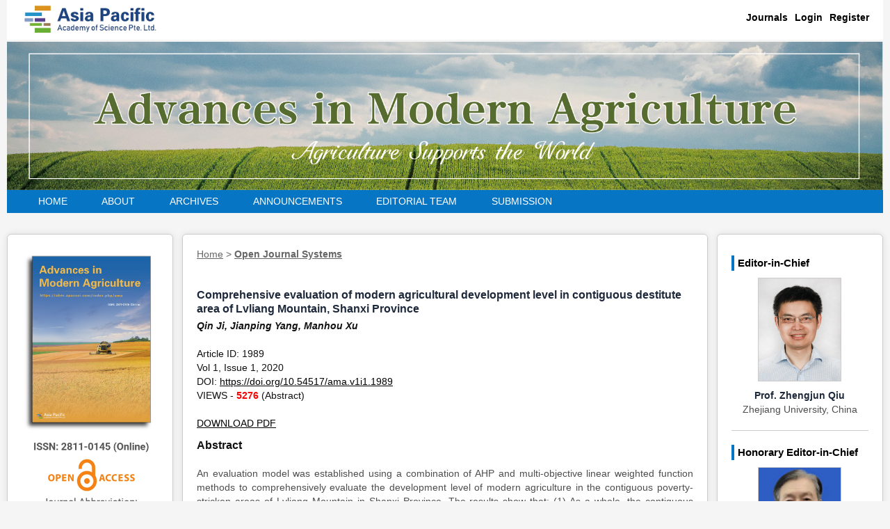

--- FILE ---
content_type: text/html; charset=utf-8
request_url: https://aber.apacsci.com/index.php/ama/article/view/1989/2248
body_size: 74684
content:


<!DOCTYPE html PUBLIC "-//W3C//DTD XHTML 1.0 Transitional//EN"
	"http://www.w3.org/TR/xhtml1/DTD/xhtml1-transitional.dtd">
<html xmlns="http://www.w3.org/1999/xhtml" lang="en-US" xml:lang="en-US"><head>
	<meta http-equiv="Content-Type" content="text/html; charset=utf-8" />
	<title>Comprehensive evaluation of modern agricultural development level in contiguous destitute area of Lvliang Mountain, Shanxi Province</title>
	<meta http-equiv="Content-Type" content="text/html; charset=utf-8" />
	<meta name="viewport" content="width=device-width, initial-scale=1">
    <meta name="title" content="
        Comprehensive evaluation of modern agricultural development level in contiguous destitute area of Lvliang Mountain, Shanxi Province
        " />
	       <meta name="description"  content=" An evaluation model was established using a combination of AHP and multi-objective linear weighted function methods to comprehensively evaluate the development level of modern agriculture in the contiguous poverty-stricken areas of Lvliang Mountain in Shanxi Province. The results show that: (1) As a whole, the contiguous poverty-stricken areas have a low degree of agricultural modernization and are in the initial stage of development. The degree of modernization of agricultural production conditions, agricultural production results, and farmers’ living standards is gradually decreasing; at the municipal level, the degree of agricultural modernization in the three cities is the same. Not high, the order is Xinzhou City &amp;gt; Linfen City &amp;gt; Lvliang City; at the county level, the degree of agricultural modernization varies greatly. The counties in Xinzhou City are in the high-level sub-stage of the initial stage, and the counties in Lvliang City are in the low-level sub-stage of the initial stage. The overall degree of agricultural modernization in counties shows a spatial pattern of low in the middle and high in the north and south; (2) The contributions of agricultural production conditions, production results and farmers’ living standards to modern agriculture are 16.4%, 29.7% and 53.9% respectively. The low level of agricultural electrification and mechanization and backward production conditions are bottlenecks in the development of modern agriculture. The backward agricultural production conditions lead to inefficient production results, low disposable income of farmers, and low living standards of farmers, which are the root causes of the slow development of modern agriculture in the region. "/>
			<meta name="keywords" content="modern agriculture; degree of modernization; Lvliang Mountain contiguous destitute area; Shanxi Province" />
		<meta name="generator" content=" 2.4.7.1" />
	<meta name="viewport" content="width=device-width,initial-scale=1,minimum-scale=1,maximum-scale=1,user-scalable=no">
 <meta name="fulltext_html" content="https://aber.apacsci.com/index.php/ama/article/view/1989">
<meta name="fulltext_pdf" content="https://aber.apacsci.com/index.php/ama/article/download/1989/3275"/>

	
		<link rel="schema.DC" href="http://purl.org/dc/elements/1.1/" />

	<meta name="DC.Contributor.Sponsor" xml:lang="en" content=""/>
	<meta name="DC.Creator.PersonalName" content="Qin Ji"/>
	<meta name="DC.Creator.PersonalName" content="Jianping Yang"/>
	<meta name="DC.Creator.PersonalName" content="Manhou Xu"/>
	<meta name="DC.Date.created" scheme="ISO8601" content="2020-12-02"/>
	<meta name="DC.Date.dateSubmitted" scheme="ISO8601" content="2022-09-02"/>
	<meta name="DC.Date.issued" scheme="ISO8601" content="2020-12-30"/>
	<meta name="DC.Date.modified" scheme="ISO8601" content="2024-04-16"/>
	<meta name="DC.Description" xml:lang="en" content=" An evaluation model was established using a combination of AHP and multi-objective linear weighted function methods to comprehensively evaluate the development level of modern agriculture in the contiguous poverty-stricken areas of Lvliang Mountain in Shanxi Province. The results show that: (1) As a whole, the contiguous poverty-stricken areas have a low degree of agricultural modernization and are in the initial stage of development. The degree of modernization of agricultural production conditions, agricultural production results, and farmers’ living standards is gradually decreasing; at the municipal level, the degree of agricultural modernization in the three cities is the same. Not high, the order is Xinzhou City &amp;gt; Linfen City &amp;gt; Lvliang City; at the county level, the degree of agricultural modernization varies greatly. The counties in Xinzhou City are in the high-level sub-stage of the initial stage, and the counties in Lvliang City are in the low-level sub-stage of the initial stage. The overall degree of agricultural modernization in counties shows a spatial pattern of low in the middle and high in the north and south; (2) The contributions of agricultural production conditions, production results and farmers’ living standards to modern agriculture are 16.4%, 29.7% and 53.9% respectively. The low level of agricultural electrification and mechanization and backward production conditions are bottlenecks in the development of modern agriculture. The backward agricultural production conditions lead to inefficient production results, low disposable income of farmers, and low living standards of farmers, which are the root causes of the slow development of modern agriculture in the region. "/>
	<meta name="DC.Format" scheme="IMT" content="application/pdf"/>
	<meta name="DC.Identifier" content="1989"/>
	<meta name="DC.Identifier.pageNumber" content="1989"/>
							<meta name="DC.Identifier.DOI" content="10.54517/ama.v1i1.1989"/>
		<meta name="DC.Identifier.URI" content="https://aber.apacsci.com/index.php/ama/article/view/1989"/>
	<meta name="DC.Language" scheme="ISO639-1" content="en"/>
	<meta name="DC.Rights" content="Copyright (c) 2020 Qin Ji, Jianping Yang, Manhou Xu" />
	<meta name="DC.Rights" content="http://creativecommons.org/licenses/by/4.0"/>
	<meta name="DC.Source" content="Advances in Modern Agriculture"/>
	<meta name="DC.Source.ISSN" content="2811-0145"/>
	<meta name="DC.Source.Issue" content="1"/>	<meta name="DC.Source.URI" content="https://aber.apacsci.com/index.php/ama"/>
	<meta name="DC.Source.Volume" content="1"/>						<meta name="DC.Subject" xml:lang="en" content="modern agriculture"/>
								<meta name="DC.Subject" xml:lang="en" content="degree of modernization"/>
								<meta name="DC.Subject" xml:lang="en" content="Lvliang Mountain contiguous destitute area"/>
								<meta name="DC.Subject" xml:lang="en" content="Shanxi Province"/>
				<meta name="DC.Title" content="Comprehensive evaluation of modern agricultural development level in contiguous destitute area of Lvliang Mountain, Shanxi Province"/>
		<meta name="DC.Type" content="Text.Serial.Journal"/>
	<meta name="DC.Type.articleType" content="Article"/>
	
	<meta name="gs_meta_revision" content="1.1" />
<meta name="citation_journal_title" content="Advances in Modern Agriculture"/>

<meta name="citation_journal_abbrev" content="ama"/>
<meta name="citation_issn" content="2811-0145"/>
<meta name="citation_title" content="Comprehensive evaluation of modern agricultural development level in contiguous destitute area of Lvliang Mountain, Shanxi Province"/>
<meta name="citation_author" content="Qin Ji"/>
<meta name="citation_author_institution" content="State Key Laboratory of Cryospheric Science, Northwest Institute of Eco-Environmental and Resources, CAS"/>
<meta name="citation_author" content="Jianping Yang"/>
<meta name="citation_author_institution" content="University of Chinese Academy of Science"/>
<meta name="citation_author" content="Manhou Xu"/>
<meta name="citation_author_institution" content="School of Geography Science, Taiyuan Normal University"/>


<meta name="citation_date" content="2020/12/02"/>

<meta name="citation_volume" content="1"/>
<meta name="citation_issue" content="1"/>

<meta name="citation_firstpage" content="1989"/>
<meta name="citation_doi" content="10.54517/ama.v1i1.1989"/>
<meta name="citation_abstract_html_url" content="https://aber.apacsci.com/index.php/ama/article/view/1989"/>
<meta name="citation_language" content="en"/>
<meta name="citation_keywords" xml:lang="en" content="modern agriculture"/>
<meta name="citation_keywords" xml:lang="en" content="degree of modernization"/>
<meta name="citation_keywords" xml:lang="en" content="Lvliang Mountain contiguous destitute area"/>
<meta name="citation_keywords" xml:lang="en" content="Shanxi Province"/>
<meta name="citation_pdf_url" content="https://aber.apacsci.com/index.php/ama/article/download/1989/3275"/>



<meta name="citation_reference" content="Lu L. Regional Economic Development and Modernization of Underdeveloped Regions (Chinese). Beijing: China Economic Press; 2002.">
<meta name="citation_reference" content="Li W, Mi W. A review on regional functional regionalization (Chinese). Economic Geography 2008; 28(3): 357–361.">
<meta name="citation_reference" content="Wu A, Li L, Yu J, et al. Study on evaluation index system of agricultural modernization in Shanghai (Chinese). Journal of Shanghai Agricultural Sciences 2015; 31(2): 1–7.">
<meta name="citation_reference" content="Li J, Wang Y. Spatial coupling characteristics of eco-environmental quality and economic poverty in Lvliang area (Chinese). Chinese Journal of Applied Ecology 2014; 25(6): 1715–1724.">
<meta name="citation_reference" content="Heady C. Natural resource sustainability and poverty reduction. Environment and Development Economics 2000; 5(3): 241–258. doi: 10.1017/S1355770X00000164">
<meta name="citation_reference" content="Gao C, Qiu J, Yin C, et al. Evaluation and model selection of urban modern agriculture development level in Zhengzhou City (Chinese). Chinese Journal of Agricultural Resources and Regional Planning 2013; 31(4): 18–23.">
<meta name="citation_reference" content="Zhao H, Zhang W, Ma Y, et al. Construction and practice of modern agricultural evaluation system in three counties and one city of Shenyang (Chinese). Jiangsu Agricultural Sciences 2012; 40(2): 349–352.">
<meta name="citation_reference" content="Huang Y, Shi Y. Construction and case study of urban modern agriculture evaluation index system in Beijing (Chinese). Journal of Beijing Agricultural University 2007; 22(3): 61–65.">
<meta name="citation_reference" content="Ma G, Li L, Xuan X, et al. SWOT analysis of urban modern agriculture development in Suzhou during the 13th Five-Year Plan (Chinese). Jiangsu Agricultural Sciences 2017; 45(4): 307–310.">
<meta name="citation_reference" content="Wang Q, Bao X. Construction and evaluation of Ningxia modern agriculture evaluation index system (Chinese). Ningxia Agriculture and Forestry Science and Technology 2011; 52(5): 77–79.">
<meta name="citation_reference" content="Stoorvogel JJ, Antle JM, Crissman CC, Bowen W. The trade off analysis model: Integrated bio-physical and economic modeling of agricultural production system. Agricultural Systems 2004; 80(1): 43–66. doi: 10.1016/j.agsy.2003.06.002">
<meta name="citation_reference" content="Bellows B. Sanrcm Research Report No. 1–95, Proceedings of the Indicators of Sustainability Conference and Workshop. Washington State University; 1994.">
<meta name="citation_reference" content="Ma S, Bai C, Wang R, et al. Study on development planning of modern agriculture in Yuanping City (Chinese). Chinese Agricultural Science Bulletin 2013; 29(32): 164–170.">
<meta name="citation_reference" content="Tang X, Zhang Z, An Y. Landscape resource evaluation of traditional villages in The West Mountain of Taihu Lake based on GIS-AHP analysis (Chinese). Journal of Gansu Agricultural University 2014; 52(4): 124–132.">



		<meta property="og:type" content="article"/>

<meta property="og:url" content="https://aber.apacsci.com/index.php/ama/article/view/1989/2248"/>
	<meta property="og:title" content="Comprehensive evaluation of modern agricultural development level in contiguous destitute area of Lvliang Mountain, Shanxi Province"/>
<meta property="og:site_name" content="Asia Pacific Academy of Science Pte. Ltd."/>

    <meta property="og:description"  content=" An evaluation model was established using a combination of AHP and multi-objective linear weighted function methods to comprehensively evaluate the development level of modern agriculture in the contiguous poverty-stricken areas of Lvliang Mountain in Shanxi Province. The results show that: (1) As a whole, the contiguous poverty-stricken areas have a low degree of agricultural modernization and are in the initial stage of development. The degree of modernization of agricultural production conditions, agricultural production results, and farmers’ living standards is gradually decreasing; at the municipal level, the degree of agricultural modernization in the three cities is the same. Not high, the order is Xinzhou City &amp;gt; Linfen City &amp;gt; Lvliang City; at the county level, the degree of agricultural modernization varies greatly. The counties in Xinzhou City are in the high-level sub-stage of the initial stage, and the counties in Lvliang City are in the low-level sub-stage of the initial stage. The overall degree of agricultural modernization in counties shows a spatial pattern of low in the middle and high in the north and south; (2) The contributions of agricultural production conditions, production results and farmers’ living standards to modern agriculture are 16.4%, 29.7% and 53.9% respectively. The low level of agricultural electrification and mechanization and backward production conditions are bottlenecks in the development of modern agriculture. The backward agricultural production conditions lead to inefficient production results, low disposable income of farmers, and low living standards of farmers, which are the root causes of the slow development of modern agriculture in the region. "/>
	<meta property="og:article:modified_time" content="2024-05-10"/>
	<meta property="og:article:section" content="Article"/>
			<meta property="og:article:author" content="Qin Ji"/>
			<meta property="og:article:author" content="Jianping Yang"/>
			<meta property="og:article:author" content="Manhou Xu"/>
	<meta property="og:locale" content="en_US"/>
<meta property="twitter:card" content="summary"/>
<meta property="twitter:url" content="https://aber.apacsci.com/index.php/ama/article/view/1989/2248"/>
<meta property="twitter:title" content="Open Journal Systems"/>
	<meta property="twitter:description" content="Qin Ji, Jianping Yang, Manhou Xu"/>
	
<meta name="prism.issn" content="2811-0145"/>
<meta name="prism.publicationName" content="Advances in Modern Agriculture">
<meta name="prism.publicationDate" content="2020-12-02">

<meta name="prism.volume" content="1">
<meta name="prism.number" content="1">
<meta name="prism.section" content="Article">
<meta name="prism.startingPage" content="1989">
		<link rel="stylesheet" href="https://aber.apacsci.com/lib/pkp/styles/pkp.css" type="text/css" />
	<link rel="stylesheet" href="https://aber.apacsci.com/lib/pkp/styles/common.css" type="text/css" />
	<link rel="stylesheet" href="https://aber.apacsci.com/styles/common.css" type="text/css" />
	<link rel="stylesheet" href="https://aber.apacsci.com/styles/compiled.css" type="text/css" />
	<link rel="stylesheet" href="https://aber.apacsci.com/public/site/css/index.css" type="text/css" />
	<link rel="stylesheet" href="https://aber.apacsci.com/public/site/css/iconfont.css" type="text/css" />
	<!-- Base Jquery -->
			<script type="text/javascript" src="https://aber.apacsci.com/lib/pkp/js/lib/jquery/jquery.min.js"></script>
		<script type="text/javascript" src="https://aber.apacsci.com/lib/pkp/js/lib/jquery/plugins/jqueryUi.min.js"></script>
	
	
	
	<link rel="stylesheet" href="https://aber.apacsci.com/styles/sidebar.css" type="text/css" />	<link rel="stylesheet" href="https://aber.apacsci.com/styles/leftSidebar.css" type="text/css" />	<link rel="stylesheet" href="https://aber.apacsci.com/styles/rightSidebar.css" type="text/css" />	<link rel="stylesheet" href="https://aber.apacsci.com/styles/bothSidebars.css" type="text/css" />
			<link rel="stylesheet" href="https://aber.apacsci.com/public/site/sitestyle.css" type="text/css" />
	
	<!-- Default global locale keys for JavaScript -->
	
<script type="text/javascript">
	jQuery.pkp = jQuery.pkp || { };
	jQuery.pkp.locale = { };
			
				jQuery.pkp.locale.form_dataHasChanged = 'The data on this form has changed. Continue anyway?';
	</script>
	<!-- Compiled scripts -->
			
<script type="text/javascript" src="https://aber.apacsci.com/lib/pkp/js/lib/jquery/plugins/jquery.tag-it.js"></script>
<script type="text/javascript" src="https://aber.apacsci.com/lib/pkp/js/lib/jquery/plugins/jquery.cookie.js"></script>

<script type="text/javascript" src="https://aber.apacsci.com/lib/pkp/js/functions/fontController.js"></script>
<script type="text/javascript" src="https://aber.apacsci.com/lib/pkp/js/functions/general.js"></script>
<script type="text/javascript" src="https://aber.apacsci.com/lib/pkp/js/functions/jqueryValidatorI18n.js"></script>

<script type="text/javascript" src="https://aber.apacsci.com/lib/pkp/js/classes/Helper.js"></script>
<script type="text/javascript" src="https://aber.apacsci.com/lib/pkp/js/classes/ObjectProxy.js"></script>
<script type="text/javascript" src="https://aber.apacsci.com/lib/pkp/js/classes/Handler.js"></script>
<script type="text/javascript" src="https://aber.apacsci.com/lib/pkp/js/classes/linkAction/LinkActionRequest.js"></script>
<script type="text/javascript" src="https://aber.apacsci.com/lib/pkp/js/classes/features/Feature.js"></script>

<script type="text/javascript" src="https://aber.apacsci.com/lib/pkp/js/controllers/SiteHandler.js"></script><!-- Included only for namespace definition -->
<script type="text/javascript" src="https://aber.apacsci.com/lib/pkp/js/controllers/UrlInDivHandler.js"></script>
<script type="text/javascript" src="https://aber.apacsci.com/lib/pkp/js/controllers/AutocompleteHandler.js"></script>
<script type="text/javascript" src="https://aber.apacsci.com/lib/pkp/js/controllers/ExtrasOnDemandHandler.js"></script>
<script type="text/javascript" src="https://aber.apacsci.com/lib/pkp/js/controllers/form/FormHandler.js"></script>
<script type="text/javascript" src="https://aber.apacsci.com/lib/pkp/js/controllers/form/AjaxFormHandler.js"></script>
<script type="text/javascript" src="https://aber.apacsci.com/lib/pkp/js/controllers/form/ClientFormHandler.js"></script>
<script type="text/javascript" src="https://aber.apacsci.com/lib/pkp/js/controllers/grid/GridHandler.js"></script>
<script type="text/javascript" src="https://aber.apacsci.com/lib/pkp/js/controllers/linkAction/LinkActionHandler.js"></script>

<script type="text/javascript" src="https://aber.apacsci.com/js/pages/search/SearchFormHandler.js"></script>
<script type="text/javascript" src="https://aber.apacsci.com/js/statistics/ReportGeneratorFormHandler.js"></script>
<script type="text/javascript" src="https://aber.apacsci.com/plugins/generic/lucene/js/LuceneAutocompleteHandler.js"></script>

<script type="text/javascript" src="https://aber.apacsci.com/lib/pkp/js/lib/jquery/plugins/jquery.pkp.js"></script>	
	<!-- Form validation -->
	<script type="text/javascript" src="https://aber.apacsci.com/lib/pkp/js/lib/jquery/plugins/validate/jquery.validate.js"></script>
	<script type="text/javascript">
		<!--
		// initialise plugins
		
		$(function(){
			jqueryValidatorI18n("https://aber.apacsci.com", "en_US"); // include the appropriate validation localization
			
			$(".tagit").live('click', function() {
				$(this).find('input').focus();
			});
		});
		// -->
		
	</script>
<!--<script type="text/javascript" src="https://aber.apacsci.com/js/tinymce/tinymce.min.js"></script>

<script type="text/javascript">
const example_image_upload_handler = (blobInfo, progress) => new Promise((resolve, reject) => {
  const xhr = new XMLHttpRequest();
  xhr.withCredentials = false;
  xhr.open('POST', '/upload.php');

  xhr.upload.onprogress = (e) => {
    progress(e.loaded / e.total * 100);
  };

  xhr.onload = () => {
    if (xhr.status === 403) {
      reject({ message: 'HTTP Error: ' + xhr.status, remove: true });
      return;
    }

    if (xhr.status < 200 || xhr.status >= 300) {
      reject('HTTP Error: ' + xhr.status);
      return;
    }

    const json = JSON.parse(xhr.responseText);

    if (!json || typeof json.location != 'string') {
      reject('Invalid JSON: ' + xhr.responseText);
      return;
    }

    resolve(json.location);
  };

  xhr.onerror = () => {
    reject('Image upload failed due to a XHR Transport error. Code: ' + xhr.status);
  };

  const formData = new FormData();
  formData.append('file', blobInfo.blob(), blobInfo.filename());

  xhr.send(formData);
});
tinymce.init({
  selector:'textarea',
   relative_urls: false,
   plugins: ['advlist', 'autolink', 'link', 'image', 'lists', 'charmap', 'preview', 'anchor', 'pagebreak',
  'searchreplace', 'wordcount', 'visualblocks', 'visualchars', 'code', 'fullscreen', 'insertdatetime',
  'media', 'table', 'emoticons', 'help',],
  toolbar: 'undo redo | styles | bold italic | alignleft aligncenter alignright alignjustify | bullist numlist outdent indent | link image | print preview media | forecolor backcolor emoticons',
    images_upload_handler: example_image_upload_handler,
});


</script> -->


<style>
	.block ul li a</style>


	
	<script type="text/javascript" src="https://aber.apacsci.com/js/relatedItems.js"></script>
	<script type="text/javascript" src="https://aber.apacsci.com/js/inlinePdf.js"></script>
	<script type="text/javascript" src="https://aber.apacsci.com/js/pdfobject.js"></script>

		
	<script type="text/javascript">
	// Get the element with id="defaultOpen" and click on it
	
	
	function openTab(evt, tabName){
		var i, tabcontent, tablinks;
		tabcontent = document.getElementsByClassName("tabcontent");
		for (i = 0; i < tabcontent.length; i++) {
			tabcontent[i].style.display = "none";
		}
		tablinks = document.getElementsByClassName("tablinks");
		for (i = 0; i < tablinks.length; i++) {
			tablinks[i].className = tablinks[i].className.replace(" active", "");
		}
		document.getElementById(tabName).style.display = "block";
		evt.currentTarget.className += " active";	
	}



	</script>

	
</head>
<body id="pkp-common-openJournalSystems" class='pageBox'>

<div id="body" class='pageCenter'>
<div class="header">
	<div class="headerCenter">
		<div class="logoBox">
			<a href="https://aber.apacsci.com/"><img src="https://aber.apacsci.com/public/site/img/pisco_log.png" alt=""></a>
		</div>
		<ul class="navList">
		<li><a href="/">Journals</a></li>
			 <li id="login"><a href="https://aber.apacsci.com/index.php/ama/login">Login</a></li>
<li id="register"><a href="https://aber.apacsci.com/index.php/ama/user/register">Register</a></li>

		</ul>
		<button class="pkp_site_nav_toggle">
			<span>Open Menu</span>
		</button>
	</div>
	<nav class="pkp_site_nav_menu" aria-label="Site Navigation">
		<a id="siteNav"></a >
		<div class="pkp_navigation_primary_row"><div class="pkp_navigation_primary_wrapper"></div></div>
		<div class="pkp_navigation_user_wrapper" id="navigationUserWrapper">
			<ul id="navigationUser" class="pkp_navigation_user pkp_nav_list">
				<li id="home" class="navItem"><a href="https://aber.apacsci.com/index.php/ama/index">Home</a></li>
								<li class="navItem"><a href="/">Journals</a></li>
									<li id="login" class="navItem"><a href="https://aber.apacsci.com/index.php/ama/login">Login</a></li>
										<li id="register" class="navItem"><a href="https://aber.apacsci.com/index.php/ama/user/register">Register</a></li>
									
									<li id="about">
						<a href="javascript:void(0);">About</a>
						<div class="dropdown-content">
							<a href="https://aber.apacsci.com/index.php/ama/about">Journal Menu</a>

							<a href="https://aber.apacsci.com/index.php/ama/about/editorialPolicies">Policies</a>

							<a href="https://aber.apacsci.com/index.php/ama/about/contact">Contact</a>
						</div>
					</li>
					<li id="archives" class="navItem"><a href="https://aber.apacsci.com/index.php/ama/issue/archive">Archives</a></li>
													<li id="announcements" class="navItem"><a href="https://aber.apacsci.com/index.php/ama/announcement">Announcements</a></li>
								

									
						<li class="navItem" id="navItem-0"><a href="http://aber.apacsci.com/index.php/ama/about/editorialTeam">
																											EDITORIAL Team
																	

							</a></li>

														
						<li class="navItem" id="navItem-1"><a href="https://aber.apacsci.com/index.php/ama/about/submissions#onlineSubmissions">
																											Submission
																	

							</a></li>

																				</ul>
		</div>
	</nav>
</div>

<div class="banner">
               
<img src="https://aber.apacsci.com/public/journals/55/pageHeaderTitleImage_en_US.jpg" width="100%" height="" alt="Page Header" />
	
            </div>



    
<div id="navbar">
	<ul class="menu nav_menu">
		<li id="home"><a href="https://aber.apacsci.com/index.php/ama/index">Home</a></li>
		

				<!--			<li id="login"><a href="https://aber.apacsci.com/index.php/ama/login">Login</a></li>
							<li id="register"><a href="https://aber.apacsci.com/index.php/ama/user/register">Register</a></li>
					*}

		
		
				<li id="current"><a href="https://aber.apacsci.com/index.php/ama/issue/current">Current</a></li>
			<li id="archives"><a href="https://aber.apacsci.com/index.php/ama/issue/archive">Archives</a></li>
		-->

		

				<li id="about">
		About
		<div class="dropdown-content">
    <a href="https://aber.apacsci.com/index.php/ama/about">Journal Menu</a>

    <a href="https://aber.apacsci.com/index.php/ama/about/editorialPolicies">Policies</a>

    <a href="https://aber.apacsci.com/index.php/ama/about/contact">Contact</a>
  </div>

		</li>





			<li id="archives"><a href="https://aber.apacsci.com/index.php/ama/issue/archive">Archives</a></li>
							<li id="announcements"><a href="https://aber.apacsci.com/index.php/ama/announcement">Announcements</a></li>
				

					

				<li class="navItem" id="navItem-0"><a href="http://aber.apacsci.com/index.php/ama/about/editorialTeam">
												EDITORIAL Team
								

				</a></li>

								

				<li class="navItem" id="navItem-1"><a href="https://aber.apacsci.com/index.php/ama/about/submissions#onlineSubmissions">
												Submission
								

				</a></li>

							 				          


	</ul>
</div>








<div class="content">
                <div class="contentCenter">

 
	
					<div id="leftSidebar"  class="left contentItem">
				<div class="block custom" id="customblock-LeftSideBar">
	<div class="cover_section"><img src="/public/img/66f36b69cb7fc.png" alt="" width="200" height="397" /></div>
<p>&nbsp;</p>
<div class="line">&nbsp;</div>
<div class="headline">Publication Frequency</div>
<div class="editorInfo">Quarterly (since 2024)</div>
<div class="line">&nbsp;</div>
<div class="headline">Journal Articles</div>
<div class="editorInfo">
<div class="searchKey">Search</div>
<input id="simpleQuery" class="searchContent textField " type="text" name="simpleQuery" value="" size="15" maxlength="255" />
<div class="searchKey">Search scope</div>
<select id="searchField" class="textField" name="searchField" size="1"> <option label="All" value="query">All</option> <option label="Authors" value="authors">Authors</option> <option label="Title" value="title">Title</option> <option label="Abstract" value="abstract">Abstract</option> <option label="Index terms" value="indexTerms">Index terms</option> <option label="Full Text" value="galleyFullText">Full Text</option> </select><!-- <input type="text" id="simpleQuery" name="simpleQuery" size="15" maxlength="255" value=""
                                class="textField"> --><!-- <div class="searchKey">issue search</div>
                            <input type="text" class='searchContent' id="simpleQuery" name="simpleQuery" size="15" maxlength="255" value="" class="textField" > -->
<div class="buttonBox"><button class="search">search</button></div>
</div>
<div class="line">&nbsp;</div>
<div class="headline">Volume Arrangement</div>
<div class="VolumeList">
<div class="time">2025</div>
<div class="VolumeItem"><a href="/index.php/ama/issue/view/393" rel="noopener" target="_blank">Vol 6, No 3 (2025</a>)</div>
<div class="VolumeItem"><a href="/index.php/ama/issue/view/390" rel="noopener" target="_blank">Vol 6, No 2 (2025</a>)</div>
<div class="VolumeItem"><a href="/index.php/ama/issue/view/237" rel="noopener" target="_blank">Vol 6, No 1 (2025</a>)</div>
<div class="time">2024</div>
<div class="VolumeItem"><a href="/index.php/ama/issue/view/231" rel="noopener" target="_blank">Vol 5, No 4 (2024)</a></div>
<div class="VolumeItem"><a href="/index.php/ama/issue/view/221" rel="noopener" target="_blank">Vol 5, No 3 (2024)</a></div>
<div class="VolumeItem"><a href="/index.php/ama/issue/view/213">Vol 5, No 2 (2024)</a></div>
<div class="VolumeItem"><a href="/index.php/ama/issue/view/192">Vol 5, No 1 (2024)</a></div>
</div>
<div class="VolumeList">
<div class="time">2023</div>
<div class="VolumeItem"><a href="/index.php/ama/issue/view/172">Vol 4, No 2 (2023)</a></div>
<div class="VolumeItem"><a href="/index.php/ama/issue/view/209">Vol 4, No 1 (2023)</a></div>
</div>
<div class="VolumeList" style="text-align: right;">
<div class="time">2022</div>
<div class="VolumeItem"><a href="/index.php/ama/issue/view/158">Vol 3, No 2 (2022)</a></div>
<div class="VolumeItem"><a href="/index.php/ama/issue/view/144">Vol 3, No 1 (2022)</a></div>
<a href="/index.php/ama/issue/archive" rel="noopener" target="_blank">more</a></div>
<div class="line">&nbsp;</div>
<div class="headline">Featured Articles</div>
<div class="FeaturedBox"><img src="/public/site/images/admin/13.jpg" alt="" />
<div class="articalTitle"><a href="/index.php/ama/article/view/2457">Classification of cotton water stress using convolutional neural networks and UAV-based RGB imagery</a></div>
<div class="Abstract">Embracing smart irrigation management techniques empowers growers to irrigate with greater efficiency, thereby promoting sustainable agricultural production. In this context, growers often rely on crop evapotranspiration (ETc) as a key factor in making informed irrigation decisions, underscoring the significance of accurately determining and spatially mapping crop water status. Technological progress, exemplified by the emergence of unmanned aerial vehicles (UAVs), has brought about a revolutionary shift in agricultural monitoring. UAV platforms can capture high-resolution images with centimeter-level spatial accuracy and offer higher temporal coverage compared to satellite imagery. Considering these advancements, this study introduces a robust method for classifying water stress in cotton using a compact UAV platform and convolutional neural networks (CNN). The experiment was conducted at the USDA-ARS Cropping Systems Research Laboratory (CSRL) in Lubbock, Texas, where the cotton field was divided into 12 drip zones. The study included three replications to evaluate four irrigation treatments: &ldquo;rainfed&rdquo;, &ldquo;full irrigation&rdquo;, &ldquo;percent deficit of full irrigation&rdquo;, and &ldquo;time delay of full irrigation&rdquo;. The results demonstrated that the CNN model successfully classified the cotton water stress using the UAV-based RGB image, achieving an overall best prediction accuracy of approximately 91%. By segmenting the original cotton images into separate canopy and soil areas using morphological image processing methods, the authors also isolated and analyzed the individual contributions of these components to cotton water stress. Additionally, a random forest classifier revealed the relative importance of different image features in the classification process through feature importance analysis. These findings highlighted the state-of-the-art performance of the proposed system in cotton water stress classification and provided valuable insights into the key image features contributing to accurate classification. The authors concluded that integrating UAV-based RGB imagery and CNN models had great potential for assessing water stress in cotton.</div>
<img src="/public/site/images/admin/22.jpg" alt="" />
<div class="articalTitle"><a href="/index.php/ama/article/view/2401">A new approach to measure spatial variability of soil parameters and field technique to test-value specific fertilizer </a></div>
<div class="Abstract">Information on the distribution of soil properties is important to know the status of nutrients in the soils based on which fertilizer nutrients are recommended. Given the variability of nutrients in the soils, making a site-specific fertilizer recommendation seems to be a compelling work. To determine the spatial variability of soil nutrients and to make judicious and precise fertilizer recommendations, new measures are designed with this study. These measures are tested against the soil samples (n = 43) for total nitrogen (N), organic matter (OM), phosphorus (P2O5), and potassium (K2O) in the study area. The descriptive statistical analysis indicated an average of low nitrogen and organic matter, while phosphorus was found to be very high and the level of potassium was high. The spread of nutrients across the data sets, however, included low, medium, high, and very high levels of ratings. The Deviation Square Index was developed and applied for the variability measurement and found that the largest variation was with phosphorus distribution, followed by potassium, nitrogen, and organic matter. The coefficient of variation (CV%) analysis also exhibited similar trends in nutrient distributions. Nitrogen was the main determinant explaining the variations in rice yield, while phosphorus and potash were negatively related to the yield. An index of fertilizer nutrient recommendation called Test-Value Specific Dose (TVSD) was developed and used to calculate the nutrient recommendation for each sampled location. This new method gave easy and more accurate doses of fertilizer over the blanket recommendation to fit the variations across the soil samples.</div>
</div>
</div>	
			</div>
		





<div id="main" class="center contentItem" 
 


style='width:60% !important'

>
<div id="bigBG">



<div id="content">

	<div id="breadcrumb" style='background:#fff;font-size:14px' >
	<a style="font-size:14px" href="https://aber.apacsci.com/index.php/ama/index">Home</a> &gt;
			<a style="font-size:14px" href="https://aber.apacsci.com/index.php/ama/article/view/1989/2248" class="current"> Open Journal Systems
    </a>      <!--  <a style="font-size:14px" href="https://aber.apacsci.com/index.php/ama/article/view/1989/2248" class="current">Open Journal Systems</a>-->
</div>


	<div id="topBar">
					</div>
		
	<div id="articleTitle"><h3>Comprehensive evaluation of modern agricultural development level in contiguous destitute area of Lvliang Mountain, Shanxi Province</h3></div>
	
	<div id="authorString"><strong><em>Qin Ji, Jianping Yang, Manhou Xu</em></strong></div><br />
		<div>Article ID: 1989<br/>
				Vol 1, Issue 1, 2020
				</div>
	
							
		DOI: <a id="pub-id::doi" href=" https://doi.org/10.54517/ama.v1i1.1989"> https://doi.org/10.54517/ama.v1i1.1989</a>																				

            






<br>
	<span style="">	VIEWS - <b><span style="color:red">5276</span></b>
	(Abstract)
	<!--                        <b><span style="color:red">3020</span></b> (PDF)          	--></span><br>

<br>		
	
											<a href="https://aber.apacsci.com/index.php/ama/article/viewFile/1989/3275" class="file" target="_parent">Download PDF</a>
											
		<!-- add by Xie wei jie 2020/9/8-->
<style type="text/css">

	#correction{
		background:#D6D9DA;
		overflow:hidden;
		padding:10px;
		border:1px solid #000;
		border-radius:6px;
		width:30%;
	
</style>


			<div id="articleAbstract">
		<h4 >Abstract</h4> 
		<!--<div style="text-align: justify;"><p>An evaluation model was established using a combination of AHP and multi-objective linear weighted function methods to comprehensively evaluate the development level of modern agriculture in the contiguous poverty-stricken areas of Lvliang Mountain in Shanxi Province. The results show that: (1) As a whole, the contiguous poverty-stricken areas have a low degree of agricultural modernization and are in the initial stage of development. The degree of modernization of agricultural production conditions, agricultural production results, and farmers’ living standards is gradually decreasing; at the municipal level, the degree of agricultural modernization in the three cities is the same. Not high, the order is Xinzhou City &gt; Linfen City &gt; Lvliang City; at the county level, the degree of agricultural modernization varies greatly. The counties in Xinzhou City are in the high-level sub-stage of the initial stage, and the counties in Lvliang City are in the low-level sub-stage of the initial stage. The overall degree of agricultural modernization in counties shows a spatial pattern of low in the middle and high in the north and south; (2) The contributions of agricultural production conditions, production results and farmers’ living standards to modern agriculture are 16.4%, 29.7% and 53.9% respectively. The low level of agricultural electrification and mechanization and backward production conditions are bottlenecks in the development of modern agriculture. The backward agricultural production conditions lead to inefficient production results, low disposable income of farmers, and low living standards of farmers, which are the root causes of the slow development of modern agriculture in the region.</p></div>-->
			<div style="text-align: justify;"><p class="NOTENormal">An evaluation model was established using a combination of AHP and multi-objective linear weighted function methods to comprehensively evaluate the development level of modern agriculture in the contiguous poverty-stricken areas of Lvliang Mountain in Shanxi Province. The results show that: (1) As a whole, the contiguous poverty-stricken areas have a low degree of agricultural modernization and are in the initial stage of development. The degree of modernization of agricultural production conditions, agricultural production results, and farmers’ living standards is gradually decreasing; at the municipal level, the degree of agricultural modernization in the three cities is the same. Not high, the order is Xinzhou City &gt; Linfen City &gt; Lvliang City; at the county level, the degree of agricultural modernization varies greatly. The counties in Xinzhou City are in the high-level sub-stage of the initial stage, and the counties in Lvliang City are in the low-level sub-stage of the initial stage. The overall degree of agricultural modernization in counties shows a spatial pattern of low in the middle and high in the north and south; (2) The contributions of agricultural production conditions, production results and farmers’ living standards to modern agriculture are 16.4%, 29.7% and 53.9% respectively. The low level of agricultural electrification and mechanization and backward production conditions are bottlenecks in the development of modern agriculture. The backward agricultural production conditions lead to inefficient production results, low disposable income of farmers, and low living standards of farmers, which are the root causes of the slow development of modern agriculture in the region.</p></div>
		<br />
		</div>
	
			<div id="articleSubject">
		<h4 >Keywords</h4>
		<div>modern agriculture; degree of modernization; Lvliang Mountain contiguous destitute area; Shanxi Province</div>
		<br />
		</div>
	
				
		<br />
	
		<div id="articleCitations">
		<h4 >References</h4>
		<div>
						<ol>
									<li>Lu L. Regional Economic Development and Modernization of Underdeveloped Regions (Chinese). Beijing: China Economic Press; 2002.</li>
									<li>Li W, Mi W. A review on regional functional regionalization (Chinese). Economic Geography 2008; 28(3): 357–361.</li>
									<li>Wu A, Li L, Yu J, et al. Study on evaluation index system of agricultural modernization in Shanghai (Chinese). Journal of Shanghai Agricultural Sciences 2015; 31(2): 1–7.</li>
									<li>Li J, Wang Y. Spatial coupling characteristics of eco-environmental quality and economic poverty in Lvliang area (Chinese). Chinese Journal of Applied Ecology 2014; 25(6): 1715–1724.</li>
									<li>Heady C. Natural resource sustainability and poverty reduction. Environment and Development Economics 2000; 5(3): 241–258. doi: 10.1017/S1355770X00000164</li>
									<li>Gao C, Qiu J, Yin C, et al. Evaluation and model selection of urban modern agriculture development level in Zhengzhou City (Chinese). Chinese Journal of Agricultural Resources and Regional Planning 2013; 31(4): 18–23.</li>
									<li>Zhao H, Zhang W, Ma Y, et al. Construction and practice of modern agricultural evaluation system in three counties and one city of Shenyang (Chinese). Jiangsu Agricultural Sciences 2012; 40(2): 349–352.</li>
									<li>Huang Y, Shi Y. Construction and case study of urban modern agriculture evaluation index system in Beijing (Chinese). Journal of Beijing Agricultural University 2007; 22(3): 61–65.</li>
									<li>Ma G, Li L, Xuan X, et al. SWOT analysis of urban modern agriculture development in Suzhou during the 13th Five-Year Plan (Chinese). Jiangsu Agricultural Sciences 2017; 45(4): 307–310.</li>
									<li>Wang Q, Bao X. Construction and evaluation of Ningxia modern agriculture evaluation index system (Chinese). Ningxia Agriculture and Forestry Science and Technology 2011; 52(5): 77–79.</li>
									<li>Stoorvogel JJ, Antle JM, Crissman CC, Bowen W. The trade off analysis model: Integrated bio-physical and economic modeling of agricultural production system. Agricultural Systems 2004; 80(1): 43–66. doi: 10.1016/j.agsy.2003.06.002</li>
									<li>Bellows B. Sanrcm Research Report No. 1–95, Proceedings of the Indicators of Sustainability Conference and Workshop. Washington State University; 1994.</li>
									<li>Ma S, Bai C, Wang R, et al. Study on development planning of modern agriculture in Yuanping City (Chinese). Chinese Agricultural Science Bulletin 2013; 29(32): 164–170.</li>
									<li>Tang X, Zhang Z, An Y. Landscape resource evaluation of traditional villages in The West Mountain of Taihu Lake based on GIS-AHP analysis (Chinese). Journal of Gansu Agricultural University 2014; 52(4): 124–132.</li>
							</ol>
					</div>
		</div>
	


<div class="separator"></div>
<h4>Supporting Agencies</h4>
<p></p>
<div class="separator"></div>


<!---->

  
			<br/><br/>
		Copyright (c) 2020 Qin Ji, Jianping Yang, Manhou Xu
				<br /><br />
					<a rel="license" href="http://creativecommons.org/licenses/by/4.0/"><img alt="Creative Commons License" style="border-width:0" src="http://i.creativecommons.org/l/by/4.0/88x31.png" /></a><br />This work is licensed under a <a rel="license" href="http://creativecommons.org/licenses/by/4.0/">Creative Commons Attribution 4.0 International License</a>.
			

<br /><br />
<a href="http://creativecommons.org/licenses/by-nc/4.0/" rel="license"><img src="https://systems.enpress-publisher.com/public/site/images/admin/%E5%BE%AE%E4%BF%A1%E5%9B%BE%E7%89%87_20240124162354.png" alt="" /></a><br />This site is licensed under a <a href="https://creativecommons.org/licenses/by/4.0/">Creative Commons Attribution 4.0 International License (CC BY 4.0)</a>.


  
</div><!-- content -->
<button class='show_more'>Show more information ▼</button>
</div><!-- main -->


    
</div><!-- body -->
    
                        <div id="rightSidebar"  class="right contentItem">
                <div class="block custom" id="customblock-Editor-in-Chief">
	
</div>	<div class="block custom" id="customblock-RightSideBar">
	<div class="headline">Editor-in-Chief</div>
<div class="photoBox"><img src="/public/site/images/admin/Prof._Zhengjun_Qiu_1.jpg" alt="" /></div>
<div class="editorInfo">
<p><strong>Prof. Zhengjun Qiu</strong></p>
<p>Zhejiang University, China</p>
</div>
<div class="line">&nbsp;</div>
<div class="headline">Honorary Editor-in-Chief</div>
<div class="photoBox"><img src="/public/site/images/admin/Cheng_Sun_2.png" alt="" /></div>
<div class="editorInfo">
<p><strong> Cheng Sun</strong></p>
<p>Academician of World Academy of Productivity Science; Executive Chairman, World Confederation of Productivity Science China Chapter, China</p>
</div>
<div class="line">&nbsp;</div>
<div class="headline">
<p>Indexing &amp; Archiving</p>
</div>
<div class="editorInfo">
<ul>
<li>
<ul>
<li>
<ul>
<li>
<ul>
<li>
<ul>
<li><img src="/public/site/images/admin/ROAD.jpg" alt="" /></li>
<li><img src="/public/site/images/admin/OIP-C_(1).jpg" alt="" /></li>
<li>
<ul>
<li><img src="/public/site/images/admin/OIP-C_(2).jpg" alt="" /></li>
</ul>
</li>
<li></li>
<li><img src="/public/site/images/admin/R-C.png" alt="" /></li>
<li><img src="/public/site/images/admin/OIP-C_(3).jpg" alt="" /></li>
<li>
<ul>
<li><img src="https://systems.enpress-publisher.com/public/site/images/admin/PorticoLogo-Small-435x435_%E5%89%AF%E6%9C%AC.png" alt="" /></li>
<li style="text-align: left;"><img src="[data-uri]" alt="" /></li>
<li style="text-align: left;"><a href="https://www.oalib.com/" target="_blank">Open Access Library</a></li>
<li style="text-align: left;"><a href="https://pbn.nauka.gov.pl/core/#/journal/view/68956996fdbe83492ecdb280/current" target="_blank">Polish Scientific Bibliography</a></li>
</ul>
</li>
</ul>
</li>
</ul>
</li>
</ul>
</li>
</ul>
</li>
</ul>
</div>
<div class="headline">News &amp; Announcements</div>
<div class="AnnouncementsList">
<div>
<div class="time">
<div class="time">&nbsp;<strong>2025-02-01</strong></div>
<div class="AnnouncementsItem">Highlight article: Innovations in Modern Agriculture: UAVs and CNNs Transform Cotton Water Stress Monitoring</div>
<div class="AnnouncementsContent">
<p><span>In the realm of modern agriculture, the integration of cutting-edge technologies is revolutionizing the way we approach sustainable farming practices. A recent study published in Advances in Modern Agriculture titled "</span><a href="/index.php/ama/article/view/2457" target="_blank"><em>Classification of cotton water stress using convolutional neural networks and UAV-based RGB imagery</em></a><span>" has garnered significant attention for its innovative approach to precision irrigation management. Conducted by researchers from Institute of Data Science and the AgriLife Research and Extension Center of Texas A&amp;M University (authors's information is below). This study introduces a novel method for classifying cotton water stress using unmanned aerial vehicles (UAVs) and convolutional neural networks (CNNs), offering a powerful solution for optimizing water use in agriculture</span>.</p>
</div>
</div>
<div class="moreA"><a href="/index.php/ama/announcement/view/307" rel="noopener" target="_blank">more</a></div>
<div class="time">
<div class="time">&nbsp;<strong>2024-09-11</strong></div>
<div class="AnnouncementsItem">Smart agriculture is becoming a reality!</div>
<div class="AnnouncementsContent">
<p>Modern agricultural technology is evolving rapidly, with scientists collaborating with leading agricultural enterprises to develop intelligent management practices. These practices utilize advanced systems that provide tailored fertilization and treatment options for large-scale land management.</p>
</div>
</div>
<div class="moreA"><a href="/index.php/ama/announcement/view/259" rel="noopener" target="_blank">more</a></div>
</div>
</div>
<div class="time">&nbsp;<strong>2024-05-01</strong></div>
<div class="AnnouncementsItem"><strong>Notice on the prohibition of using AI techniques to generate papers!</strong></div>
<div class="AnnouncementsContent">
<p>This journal values human initiative and intelligence, and the employment of AI technologies to write papers that replace the human mind is expressly prohibited. When there is a suspicious submission that uses AI tools to quickly piece together and generate research results, the editorial board of the journal will reject the article, and all journals under the publisher's umbrella will prohibit all authors from submitting their articles.</p>
<p>Readers and authors are asked to exercise caution and strictly adhere to the journal's policy regarding the usage of Artificial Intelligence Generated Content (AIGC) tools.</p>
</div>
<div class="moreA"><a href="/index.php/ama/announcement/view/225" rel="noopener" target="_blank">more</a></div>
<div class="AnnouncementsItem last"><a href="/index.php/ama/announcement">More Announcements...</a></div>
<div class="line">&nbsp;</div>
<div class="journalCenter">
<div class="headline">Journal Center</div>
<p class="cont">Asia Pacific Academy of Science Pte. Ltd. (APACSCI) specializes in international journal publishing.&nbsp;APACSCI adopts the open access publishing model and provides an important communication bridge for academic groups whose interest fields include engineering, technology, medicine, computer, mathematics, agriculture and forestry, and environment.</p>
<p class="cont_more"><strong><a href="/" rel="noopener" target="_blank">more</a></strong></p>
</div>
</div>	

<div class="block" id="sidebarRTArticleTools">

	<span class="blockTitle">Article Tools</span>
					<div class="articleToolItem">
			<img src="https://aber.apacsci.com/plugins/blocks/readingTools/icons/metadata.png" class="articleToolIcon" alt=""/> <a href="javascript:openRTWindow('https://aber.apacsci.com/index.php/ama/rt/metadata/1989/2248');">Indexing metadata</a><br />
		</div>
				<div class="articleToolItem">
			<img src="https://aber.apacsci.com/plugins/blocks/readingTools/icons/citeArticle.png" class="articleToolIcon" alt=""/> <a href="javascript:openRTWindow('https://aber.apacsci.com/index.php/ama/rt/captureCite/1989/2248');">How to cite item</a><br />
		</div>
						<div class="articleToolItem">
			<img src="https://aber.apacsci.com/plugins/blocks/readingTools/icons/editorialPolicies.png" class="articleToolIcon" alt=""/> <a href="https://aber.apacsci.com/index.php/ama/about/editorialPolicies#peerReviewProcess" target="_parent">Review policy</a>
		</div>
				</div>

            </div>
      
        </div>
</div>

<div class="footer">
                <div class="footerContent">
                    <div class="footerPart">
                        <div class="footerTit">
                            Guidelines
                        </div>
                        <a class="footerItem" href="https://aber.apacsci.com/index.php?page=forAuthors
                        ">
                            For authors
                        </a>
                        <a class="footerItem" href="https://aber.apacsci.com/index.php?page=forReviewers
                        ">
                            For reviewers
                        </a>
                        <a class="footerItem" href="https://aber.apacsci.com/index.php?page=forEditors
                        ">
                            For editors
                        </a>
                    </div>
                    <div class="footerPart">
                        <div class="footerTit">Useful Links</div>
                        <a class="footerItem" href="https://www.crossref.org/
                        ">Crossref</a>
                        <a class="footerItem" href="https://www.crossref.org/services/similarity-check/
                        ">Similarity Check</a>
                        <a class="footerItem" href="https://creativecommons.org/share-your-work/cclicenses/
                        ">Creative Commons</a>
                    </div>
                    <div class="footerPart">
                        <div class="footerTit">About</div>
                        <a class="footerItem" href="https://aber.apacsci.com/index.php?page=aboutThePublisher
                        ">About the publisher</a>
                        <a class="footerItem" href="https://aber.apacsci.com/index.php/index/index
                        ">Other journals</a>
                        <a class="footerItem" href="https://aber.apacsci.com/index.php?page=contact
                        "> Contact </a>
                        <!-- <a class="footerItem" href="https://twitter.com/ApacPublisher
                        ">Follow us: <img src="./img/icon.png" alt=""></a> -->
                    </div>
                </div>
                <div class="copyright">
                    <div>
                        ©Copyright 2019 - 2025 by Asia Pacific Academy of Science Pte. Ltd. All Rights Reserved
                    </div>
                    <a class="copyrightItem" href="https://aber.apacsci.com/index.php?page=editorialAndPublishingPolicies#PrivacyPolicy 
                    ">Privacy Policy
                    </a>
                    <a class="copyrightItem" href="https://aber.apacsci.com/index.php?page=editorialAndPublishingPolicies#OpenAccessPolicy
                    ">Open Access
                    </a>
                    <a class="copyrightItem" href="https://aber.apacsci.com/index.php?page=editorialAndPublishingPolicies#Disclaimer
                ">Disclaimer</a>
                </div>
            </div>



</div><!-- container -->


</div>
</body>

    <script>
        MathJax = {
            tex: {inlineMath: [['$', '$'], ['\\(', '\\)']]}
        };
    </script>
    <script type="text/javascript" src="/public/site/tex-chtml.js"></script>
<script>
    $(function(){
    
        $('.search').click(function(){
            var url = window.location.protocol+'//'+window.location.host;
          
            var content=$('.searchContent').val();
           
            html=url+'/index.php/search/search?query='+content;
            window.location.href = html;
        
            
        })



    })


    $(document).ready(function(){

    $('.nav_menu>li>a').each(function(){
    var originalText=this.href;
    var newText = originalText.replace('http://', 'https://');

     if(newText==window.location.href){

                 $('.menu>li>a ').removeClass("menu_active");
                  $(this).addClass('menu_active');


     }



    })




    $(".brief_more").click(function(){

        if($(this).html()=='show less'){
$(this).prev().removeClass("new-desc").addClass('briefIntroduction');
        $(this).html('show more');
        }else{
        $(this).prev().removeClass("briefIntroduction").addClass('new-desc');
        $(this).html('show less');
        }
        

    })


        var currentUrlMobile = window.location.href;
        console.log(currentUrlMobile);
        var screenWidth = $(window).width();
        console.log("屏幕宽度是：" + screenWidth + "像素");
        if (screenWidth < 769) {
            $('#main').css({
                'width': '100%'
            });

            var pattern = /^https:\/\/aber\.apacsci\.com\/index\.php\/[\w-]+\/.+/;
            if (currentUrlMobile.match(pattern)) {
                var pattern2 = /.+\/index$/;
                if (!currentUrlMobile.match(pattern2)) {
                    $('#leftSidebar').css({
                        'display': 'none'
                    });
                }
            }
        }

        $('.pkp_site_nav_toggle').click(function (){
            if ($('.pkp_site_nav_toggle').hasClass('pkp_site_nav_toggle--transform')) {
                $('.pkp_site_nav_toggle').removeClass('pkp_site_nav_toggle--transform');
                $('.pkp_site_nav_menu').removeClass('pkp_site_nav_menu--isOpen');
                $('.pkp_site_nav_menu').css({
                    'display': 'none'
                });
            }else{
                $('.pkp_site_nav_toggle').addClass('pkp_site_nav_toggle--transform');
                $('.pkp_site_nav_menu').addClass('pkp_site_nav_menu--isOpen');
                $('.pkp_site_nav_menu').css({
                    'display': 'block'
                });
            }
        })





    })




$(window).load(function(){
    
 var currentUrl = window.location.href;
 

if (!currentUrl.includes('/about/editorialPolicies') && !currentUrl.includes('editorialAndPublishingPolicies')) {
  



if ($('#leftSidebar').length ) {
    
     var leftHeight=$('#leftSidebar').height();
   var centerHeight=$('#main').height();
var rightHeight=$('#rightSidebar').height();
   if(centerHeight<leftHeight){

   $('#main').height(leftHeight+40);

   }

   if(centerHeight>leftHeight){
$('.show_more').show();
   

if(rightHeight>leftHeight) {
    $('#main').height(rightHeight+40);

} else{
    $('#main').height(leftHeight+40);
    $('#rightSidebar').height(leftHeight+40);
} 


   }    
}else{
    
       var rightHeight=$('#rightSidebar').height();
   var centerHeight=$('#main').height();

   if(centerHeight<rightHeight){

   $('#main').height(rightHeight+40);
   }

   if(centerHeight>rightHeight){
$('.show_more').show();
   $('#main').height(rightHeight+40);

   }



}


}




$('.show_more').click(function(){
    
$('#main').height('auto');
$(this).hide();

})





    
})


</script>






</html>



--- FILE ---
content_type: text/css
request_url: https://aber.apacsci.com/lib/pkp/styles/common.css
body_size: 7701
content:
/**
 * common.css
 *
 * Copyright (c) 2013-2015 Simon Fraser University Library
 * Copyright (c) 2000-2015 John Willinsky
 * Distributed under the GNU GPL v2. For full terms see the file docs/COPYING.
 *
 * PKP-wide shared stylesheet.
 * DEPRECATED. Do not modify.
 */

/**
 * Common HTML elements
 */

body {
  margin: 0;
  padding: 0;
  background-color: #e4e5e9;
  color: #111;
  font-family: Verdana, Arial, Helvetica, sans-serif;
  text-align: center;
}

div {
  text-align: left;
}

p {
  margin: 1em 0; /* Making default stylesheet explicit - fixes IE7 margin collapsing. */
}

ul li {
  list-style: none;
}
div,
form,
p,
h1,
h2,
h3,
ul,
li,
dl,
dd,
dl,
img {
  margin: 0px;
  padding: 0px;
  border: 0px;
}

form {
  margin: 0;
}

a {
  text-decoration: underline;
}

a.plain {
  text-decoration: none;
}

ul {
  margin: 0.25em 0 0.75em 0;
}

tt {
  font-size: 1.25em;
}

label {
}

label.error {
  color: #900;
}

input.textField,
select.selectMenu,
textarea.textArea,
input.uploadField {
  background-color: #f7f7ba;
  color: #808080;
  font-family: Verdana, Arial, Helvetica, sans-serif;
  border: solid 2px #687285;
  font-size: 12px;
  margin-bottom: 15px;
  width: 96%;
  height: 26px;
  line-height: 26px;
}

input.button {
  background: #50d3db;
  border: medium none;
  border-radius: 1px;
  color: #fff;
  font-family: Arial;
  font-size: 12px;
  font-weight: bold;
  height: 20px;
  line-height: 18px;
  margin-top: 6px;
  overflow: hidden;
  padding: 0 6px;
  text-transform: uppercase;
}

input.defaultButton {
  color: #fbfbf3;
  font-weight: bold;
}

/**
 * Main layout elements
 */

#container {
  width: 100% !important;
  min-width: 730px !important;
  margin: 0px auto;
  text-align: center;
}

#header {
  width: 100%;
  text-align: center;
}

#headerTitle {
  text-align: left !important;
  margin: 0 auto;
  padding: 0;
  width: 100%;
}

#header h1 {
  height: 143px;
  line-height: 143px;
  font-size: 56px;
  margin: 0 auto;
  padding-left: 10%;
  font-family: Bahamas;
  color: #d2d4d8;
  font-weight: normal;
}

#footer {
  width: 100%;
  min-height: 50px;
  position: static;
  clear: both;
  text-align: center;
}

#footerContent {
  width: 100%;
  margin: 0 auto;
  padding-left: 10%;
}

#main {
  padding: 0.5em 0em 2em 0em;
}

#main h2 {
  background: #50d3db;
  height: 43px;
  line-height: 43px;
  color: #fff;
  font-size: 18px;
  padding-left: 20px;
  margin-bottom: 20px;
  font-family: Bahamas;
  font-weight: normal;
}

#main h3 {
  margin: 0em 1em 0.5em 0em;
  padding-top: 0em;
  font-family: Georgia, "Times New Roman", Times, serif;
  font-weight: normal;
}

#navbar {
  height: 60px;
  line-height: 60px;
  background: #147075;
}

#breadcrumb {
  background: #e4e5e9;
  height: 45px;
  line-height: 45px;
  font-size: 12px;
  color: #666;
  padding-left: 20px;
  margin: 32px 0 32px 0;
}
#breadcrumb a {
  color: #666;
}
#breadcrumb a:hover {
  color: #fb654d;
}

#content {
  /*font-size:12px; removed by Justin on 30/6/2017*/
}

#content h3 {
  margin: 0em 1em 0.25em 0em;
  padding-top: 0.75em;
  font-family: Georgia, "Times New Roman", Times, serif;
  font-weight: normal;
  font-size: 1.8em;
}

#content h4 {
  margin: 0.75em 1em 0.25em 0em;
  /*font-family: Georgia,'Times New Roman',Times,serif;
	font-weight: normal;
	font-size: 1.5em;*/
}

#content h5 {
  margin: 0em 1em 0.25em 0em;
  padding-top: 0.75em;
  font-weight: bold;
  font-size: 1em;
}
#content ul li a {
  color: #1e293d;
  line-height: 24px;
}

/**
 * Breadcrumbs
 */

#breadcrumb a {
  text-decoration: none;
}

#breadcrumb a.current {
  font-weight: bold;
}

/**
 * Footer elements
 */

#footer div.debugStats {
  font-size: 0.6em;
}

/**
 * Additional text styles
 */

span.disabled,
label.disabled {
  color: #666;
}

a.action,
a.file {
  font-size: 0.85em;
  text-transform: uppercase;
}

a.icon {
  text-decoration: none;
}

a.icon img {
  border: 0;
}

a.icon:hover {
  background: none;
}

span.formRequired {
  color: #333;
  font-size: 0.9em;
}

span.heading {
  font-size: 0.85em;
  text-transform: uppercase;
}

span.highlight {
  border-bottom: 1px dotted #000;
}

div.warningMessage {
  background: url(../templates/images/icons/icon_alert.gif) no-repeat 3px 40%;
  margin: 5px;
  padding: 5px 5px 5px 25px;
}

.nowrap {
  white-space: nowrap;
}

/**
 * Table styles
 */

table.info td {
  padding: 0;
  padding-bottom: 0.5em;
  padding-right: 0.5em;
}

table.listing td {
  padding: 0.25em 0.5em 0 0.6em !important;
}

table.listing tr.heading td,
table.listing td.heading,
table.info td.heading {
  font-size: 0.85em;
  text-transform: uppercase;
  font-weight: normal;
}

table.info td.heading {
  padding-left: 0;
}

table.listing td.nodata,
table.info td.nodata {
  text-align: center;
  font-style: italic;
}

table.listing td.separator,
table.info td.separator {
  border-top: 1px dotted #ddddd0;
  font-size: 0.1em;
  line-height: 1%;
}

table.data tr {
}

table.data td {
  padding-bottom: 0.25em;
}

table.data td.label {
  padding-right: 1em;
}

table.data td.value {
}

table.data td.separator {
  padding: 0.5em;
  font-size: 0.1em;
  line-height: 1%;
}

table.data td.heading {
  padding-left: 0;
  padding-right: 0;
}

table.nested tr {
  padding: 0;
  margin: 0;
}

span.nested {
  padding: 0 4px 0 0;
  font-size: 1.2em;
}

/**
 * Form-specific elements
 */

span.pkp_form_error {
  /* Named for compatibility with new lessphp structure */
  color: #900;
  font-weight: bold;
  font-size: 1em;
}

span.pkp_form_success {
  /* Named for compatibility with new lessphp structure */
  color: #090;
  font-weight: bold;
  font-size: 1em;
}

ul.pkp_form_error_list {
  /* Named for compatibility with new lessphp structure */
  color: #900;
}

/**
 * Other organizational elements
 */

ul.menu li {
  margin: 0;
  padding: 0;
  padding-right: 1.2em;
  display: inline;
}

ul.menu {
  font-family: Arial;
  font-size: 14px;
  padding-left: 20px;
}

ul.menu a {
  color: #ffffff;
  text-transform: uppercase;
  text-decoration: none;
}
ul.menu a:hover {
  color: red;
  font-size: 14px;
  background: none;
  text-decoration: underline;
  font-weight: bold;
}

ul.steplist {
  margin: 0;
  padding: 0;
  list-style-type: decimal;
}

ul.steplist li {
  font-size: 18px;
  padding-right: 0.5em;
  display: inline;
  text-transform: uppercase;
}

ul.steplist li.current {
  font-weight: bold;
}

ul.steplist a {
  text-decoration: none;
}

ul.plain {
  list-style-type: none;
  padding-left: 1.5em;
}

ul.filter {
  margin: 0;
  padding: 1.5em 0 1.5em 0;
  list-style-type: none;
}

ul.filter li {
  padding-right: 1.5em;
  display: inline;
}

/**
 * Other organizational elements
 */

div.separator {
  width: 100%;
  margin-top: 1em;
  margin-bottom: 0.25em;
  padding: 0;
  border-bottom: 1px dotted #000;
  font-size: 0.5em;
  line-height: 25%;
}

.nodata {
  height: 30px;
  line-height: 30px;
  background: #50d3db;
  color: #fff;
}
.nodata a {
  background: none;
}

.heading {
  background: #e4e5e9;
  height: 30px;
  line-height: 30px;
  color: #1e293d;
}

#results h4 {
  font-size: 14px;
  font-weight: bold;
  color: #080808;
  padding-bottom: 4px;
}
#results ul li {
  line-height: 22px;
  font-size: 12px;
  color: #080808;
}


--- FILE ---
content_type: text/css
request_url: https://aber.apacsci.com/styles/common.css
body_size: 10868
content:
/**
 * common.css
 *
 * Copyright (c) 2013-2015 Simon Fraser University Library
 * Copyright (c) 2000-2015 John Willinsky
 * Distributed under the GNU GPL v2. For full terms see the file docs/COPYING.
 *
 * PKP-wide shared stylesheet.
 * DEPRECATED. Do not modify.
 */

/**
 * Common HTML elements
 */

body {
  margin: 0;
  padding: 0;
  background-color: #e4e5e9;
  color: #111;
  font-family: Verdana, Arial, Helvetica, sans-serif;
  text-align: center;
}

div {
  text-align: left;
}

p {
  margin: 1em 0; /* Making default stylesheet explicit - fixes IE7 margin collapsing. */
}

ul li {
  list-style: none;
  line-height: 20px;
}
div,
form,
p,
h1,
h2,
h3,
ul,
li,
dl,
dd,
dl,
img {
  margin: 0px;
  padding: 0px;
  border: 0px;
  line-height: 20px;
}
p,
ol,
ul,
li {
  color: #4e4e4e;
}
p strong {
  color: #1e293b;
}

form {
  margin: 0;
}

a {
  text-decoration: underline;
}

a.plain {
  text-decoration: none;
}

ul {
  margin: 0.25em 0 0.75em 0;
}

tt {
  font-size: 1.25em;
}

label {
}

label.error {
  color: #900;
}

input.textField,
select.selectMenu,
textarea.textArea,
input.uploadField {
  background-color: #f7f7ba;
  color: #808080;
  font-family: Verdana, Arial, Helvetica, sans-serif;
  border: solid 2px #687285;
  font-size: 12px;
  margin-bottom: 15px;
  width: 96%;
  height: 26px;
  line-height: 26px;
}

input.button {
  background: #50d3db;
  border: medium none;
  border-radius: 1px;
  color: #fff;
  font-family: Arial;
  font-size: 12px;
  font-weight: bold;
  height: 20px;
  line-height: 15px;
  margin-top: 0px;
  overflow: hidden;
  padding: 0 6px;
  text-transform: uppercase;
}

input.defaultButton {
  color: #fbfbf3;
  font-weight: bold;
}

.member {
  overflow: hidden;
  text-overflow: ellipsis;
  display: -webkit-box;
  -webkit-line-clamp: 5;
  -webkit-box-orient: vertical;
  padding-bottom: 0 !important;
}
.member > p {
  padding-top: 0 !important;
}

/**
 * Main layout elements
 */

#container {
  width: 100% !important;
  min-width: 730px !important;
  margin: 0px auto;
  text-align: center;
}

#header {
  width: 100%;
  text-align: center;
}

#headerTitle {
  text-align: left !important;
  margin: 0 auto;
  padding: 0;
  width: 100%;
}

#header h1 {
  height: 143px;
  line-height: 143px;
  font-size: 56px;
  margin: 0 auto;
  padding-left: 10%;
  font-family: Bahamas;
  color: #d2d4d8;
  font-weight: normal;
}

table.announcements {
  width: 100%;
  table-layout: fixed;
}
table.announcements tr {
  display: flex;
  flex-wrap: nowrap;
}
table.announcements tr td:first-child {
  flex-grow: 1;
  min-width: 0;
}
table.announcements tr td:nth-child(2) {
  flex-grow: 0;
  flex-shrink: 0;
}
table.announcements img {
  max-width: 90% !important;
}
#footer {
  width: 100%;
  min-height: 50px;
  position: static;
  clear: both;
  text-align: center;
}

#footerContent {
  width: 100%;
  margin: 0 auto;
  padding-left: 10%;
}

#main {
  padding: 0.5em 0em 2em 0em;
}

#main h2 {
  background: #50d3db;
  height: 43px;
  line-height: 23px;
  color: #fff;
  font-size: 1em;
  padding-left: 20px;
  margin-bottom: 20px;
  font-family: Bahamas;
  font-weight: normal;
}

#main h3 {
  margin: 0em 1em 0.5em 0em;
  padding-top: 0em;
  font-family: Georgia, "Times New Roman", Times, serif;
  font-weight: normal;
}

#navbar {
  height: 60px;
  line-height: 60px;
  background: #147075;
}

#breadcrumb {
  background: #e4e5e9;
  height: 45px;
  line-height: 45px;
  font-size: 12px;
  color: #666;
  padding-left: 20px;
  margin: 12px 0 12px 0;
}
#breadcrumb a {
  color: #666;
}
#breadcrumb a:hover {
  color: #fb654d;
}

#content {
  /*font-size:12px; removed by Justin on 30/6/2017*/
}

#content h3 {
  margin: 0em 1em 0.25em 0em;
  padding-top: 0.75em;
  font-family: Georgia, "Times New Roman", Times, serif;
  font-weight: normal;
  font-size: 1.8em;
}

#content h4 {
  margin: 0.75em 1em 0.25em 0em;
  /*font-family: Georgia,'Times New Roman',Times,serif;
	font-weight: normal;
	font-size: 1.5em;*/
}

#content h5 {
  margin: 0em 1em 0.25em 0em;
  padding-top: 0.75em;
  font-weight: bold;
  font-size: 1em;
}
#content ul li a {
  color: #1e293d;
  line-height: 24px;
}

/**
 * Breadcrumbs
 */

#breadcrumb a {
  text-decoration: none;
}

#breadcrumb a.current {
  font-weight: bold;
}
#articleCitations p span {
  color: #4e4e4e !important;
}

/**
 * Footer elements
 */

#footer div.debugStats {
  font-size: 0.6em;
}

/**
 * Additional text styles
 */

span.disabled,
label.disabled {
  color: #666;
}

a.action,
a.file {
  font-size: 0.85em;
  text-transform: uppercase;
}

a.icon {
  text-decoration: none;
}

a.icon img {
  border: 0;
}

a.icon:hover {
  background: none;
}

span.formRequired {
  color: #333;
  font-size: 0.9em;
}

span.heading {
  font-size: 0.85em;
  text-transform: uppercase;
}

span.highlight {
  border-bottom: 1px dotted #000;
}

div.warningMessage {
  background: url(../templates/images/icons/icon_alert.gif) no-repeat 3px 40%;
  margin: 5px;
  padding: 5px 5px 5px 25px;
}

.nowrap {
  white-space: nowrap;
}

/**
 * Table styles
 */

table.info td {
  padding: 0;
  padding-bottom: 0.5em;
  padding-right: 0.5em;
}

table.listing td {
  padding: 0.25em 1.5em 0 1.6em;
}

table.listing tr.heading td,
table.listing td.heading,
table.info td.heading {
  font-size: 0.85em;
  text-transform: uppercase;
  font-weight: normal;
}

table.info td.heading {
  padding-left: 0;
}

table.listing td.nodata,
table.info td.nodata {
  text-align: center;
  font-style: italic;
}

table.listing td.separator,
table.info td.separator {
  border-top: 1px dotted #ddddd0;
  font-size: 0.1em;
  line-height: 1%;
}

table.data tr {
}

table.data td {
  padding-bottom: 0.25em;
}

table.data td.label {
  padding-right: 1em;
}

table.data td.value {
}

table.data td.separator {
  padding: 0.5em;
  font-size: 0.1em;
  line-height: 1%;
}

table.data td.heading {
  padding-left: 0;
  padding-right: 0;
}

table.nested tr {
  padding: 0;
  margin: 0;
}

span.nested {
  padding: 0 4px 0 0;
  font-size: 1.2em;
}

/**
 * Form-specific elements
 */

span.pkp_form_error {
  /* Named for compatibility with new lessphp structure */
  color: #900;
  font-weight: bold;
  font-size: 1em;
}

span.pkp_form_success {
  /* Named for compatibility with new lessphp structure */
  color: #090;
  font-weight: bold;
  font-size: 1em;
}

ul.pkp_form_error_list {
  /* Named for compatibility with new lessphp structure */
  color: #900;
}

/**
 * Other organizational elements
 */

ul.menu li {
  margin: 0;
  padding: 0;
  padding-right: 1.2em;
  display: inline;
  text-align: center;
  line-height: 26px;
}

ul.menu {
  font-family: Arial;
  font-size: 14px;
  padding-left: 20px;
}

ul.menu a {
  color: #fff;
  text-transform: uppercase;
  text-decoration: none;
}
ul.menu a:hover {
  color: #fb654d;
  font-size: 1.3em !important;
  background: none;
  text-decoration: underline;
  font-weight: bold;
}

ul.steplist {
  margin: 0;
  padding: 0;
  list-style-type: decimal;
}

ul.steplist li {
  font-size: 18px;
  padding-right: 0.5em;
  display: inline;
  text-transform: uppercase;
}

ul.steplist li.current {
  font-weight: bold;
}

ul.steplist a {
  text-decoration: none;
}

ul.plain {
  list-style-type: none;
  padding-left: 1.5em;
}

ul.filter {
  margin: 0;
  padding: 1.5em 0 1.5em 0;
  list-style-type: none;
}

ul.filter li {
  padding-right: 1.5em;
  display: inline;
}

/**
 * Other organizational elements
 */

div.separator {
  width: 100%;
  margin-top: 1em;
  margin-bottom: 1em;
  padding: 0;
  border-bottom: 1px dotted #000;
  font-size: 0.5em;
  line-height: 25%;
}

.nodata {
  height: 30px;
  line-height: 30px;
  background: #50d3db;
  color: #fff;
}
.nodata a {
  background: none;
}

.heading {
  background: #e4e5e9;
  height: 30px;
  line-height: 30px;
  color: #1e293d;
}

#results h4 {
  font-size: 14px;
  font-weight: bold;
  color: #080808;
  padding-bottom: 4px;
}
#results ul li {
  line-height: 22px;
  font-size: 12px;
  color: #080808;
}

/******************************
 * edit by: xie wei jie
 * edit data:2019/8/28;
 ******************************/
@font-face {
  font-family: "iconfont"; /* project id 916501 */
  src: url("//at.alicdn.com/t/font_916501_k567ot3cfs.eot");
  src: url("//at.alicdn.com/t/font_916501_k567ot3cfs.eot?#iefix")
      format("embedded-opentype"),
    url("//at.alicdn.com/t/font_916501_k567ot3cfs.woff2") format("woff2"),
    url("//at.alicdn.com/t/font_916501_k567ot3cfs.woff") format("woff"),
    url("//at.alicdn.com/t/font_916501_k567ot3cfs.ttf") format("truetype"),
    url("//at.alicdn.com/t/font_916501_k567ot3cfs.svg#iconfont") format("svg");
}

.iconfont {
  font-family: "iconfont" !important;
  font-size: 16px;
  font-style: normal;
  -webkit-font-smoothing: antialiased;
  -webkit-text-stroke-width: 0.2px;
  -moz-osx-font-smoothing: grayscale;
}

.menu li a {
  font-size: 1.3em;
}

/*当浏览器的分辨率是1600的时候用下面的方法*/
@media screen and (max-width: 1600px) {
  ul.menu li a {
    font-size: 1.2em;
  }
  ul.menu li a:hover {
    font-size: 1.2em !important;
  }
}

/*当浏览器的分辨率是1440的时候用下面的方法*/
@media screen and (max-width: 1440px) {
  ul.menu li a {
    font-size: 1em;
  }
  ul.menu li a:hover {
    font-size: 1em !important;
  }
  #main h2 {
    font-size: 0.8em;
  }
}

/*当浏览器的分辨率是1280的时候用下面的方法*/
@media screen and (max-width: 1280px) {
  ul.menu li a {
    font-size: 0.9em;
  }
  ul.menu li a:hover {
    font-size: 0.9em !important;
  }
  #main h2 {
    font-size: 0.7em;
  }
}

#header h1 {
  padding-left: 2%;
}

#rightSidebar {
}

#main {
  width: 78%;
}

.footer_box {
  overflow: hidden;
  background: #d1d1d1;
  width: 100%;
  padding: 2.5em 0;
}

.main_zone {
  overflow: hidden;
  width: 50%;
  margin: 0 auto;
}
.main_zone img {
  float: left;
  margin-right: 10%;
  width: 12%;
  height: 40px;
}

.footer_box p {
  margin-top: 15px;
  text-align: center;
  font-size: 12px;
  height: 18px;
}
.footer_box i {
  line-height: 16px;
  font-size: 16px;
  margin-right: 5px;
}
.footer_box p span {
  line-height: 10px;
}
.footer_line {
  height: 1px;
  width: 80%;
  margin: 0 auto;
  background: #959595;
  margin-top: 20px;
}


--- FILE ---
content_type: text/css
request_url: https://aber.apacsci.com/public/site/css/index.css
body_size: 22444
content:
* {
  margin: 0;
  padding: 0;
  box-sizing: border-box;
  font-family: "Arial";
  font-size: 14px;
}

li {
  list-style: none;
}

a {
  text-decoration: none;
}

.line {
  width: 100%;
  background-color: #ccc;
  height: 1px;
  margin: 20px 0;
}

.pageBox {
  /* width: 1920px; */
  width: 100%;
  min-height: calc(100vh - 60px);
  position: relative;
  padding-top: 60px;
  background-color: #f5f5f5;
}

.pageBox .pageCenter {
  width: 1260px !important;
  margin: auto;
}

.pageBox .pageCenter .header {
  width: 1260px;
  position: fixed;
  top: 0;
  z-index: 9999;
  left: 50%;
  transform: translateX(-50%);
  background-color: #ffffff;
}

.pageBox .header .headerCenter {
  /* width: 1190px; */

  width: 1260px;
  padding: 0 20px;
  margin: auto;
  display: flex;
  align-items: center;
  justify-content: space-between;
}

.logoBox {
  width: 200px;
  overflow: hidden;
  display: flex;
  align-items: center;
}

.logoBox img {
  width: 100%;
}

.navList {
  display: flex;
  align-items: center;
}

.navList li {
  font-weight: bold;
  color: #000000 !important;
  font-family: "Arial";
  margin-left: 10px;
}

.navList a:hover {
  color: #0575c4;
}

.pkp_site_nav_toggle {
  display: none;
  position: absolute;
  top: 0;
  right: 0;
  width: 2.857rem;
  height: 2.857rem;
  border: 0;
  background: none;
  box-shadow: 1px 0 0 rgb(255 255 255 / 20%), -1px 0 0 rgb(255 255 255 / 20%);
  z-index: 999;
}
.pkp_site_nav_toggle > span {
  position: absolute;
  top: 50%;
  left: 50%;
  transform: translate(-50%, -50%);
  width: 24px;
  height: 19px;
  border-bottom: 3px solid rgba(0, 0, 0, 0.84);
  text-indent: -9999px;
  overflow: hidden;
}
.pkp_site_nav_toggle > span:before {
  top: 0;
}
.pkp_site_nav_toggle > span:before,
.pkp_site_nav_toggle > span:after {
  content: "";
  position: absolute;
  left: 0;
  width: 100%;
  height: 3px;
  background: rgba(0, 0, 0, 0.84);
}
.pkp_site_nav_toggle > span:after {
  top: 8px;
}
.pkp_site_nav_toggle > span:before,
.pkp_site_nav_toggle > span:after {
  content: "";
  position: absolute;
  left: 0;
  width: 100%;
  height: 3px;
  background: rgba(0, 0, 0, 0.84);
}
.pkp_site_nav_toggle > button {
  font-family: sans-serif;
  font-size: 100%;
  line-height: 1.15;
}
.pkp_site_nav_toggle--transform > span {
  border-bottom: 0;
  overflow: visible;
}
.pkp_site_nav_toggle--transform > span:before {
  top: 7px;
  transform: rotate(-405deg) translateY(1px) translateX(-2px);
  -webkit-transform: rotate(-405deg) translateY(1px) translateX(-2px);
}
.pkp_site_nav_toggle--transform > span:after {
  top: 14px;
  transform: rotate(405deg) translateY(-3px) translateX(-4px);
  -webkit-transform: rotate(405deg) translateY(-3px) translateX(-4px);
}
.pkp_site_nav_menu {
  display: none;
}
.pkp_site_nav_menu--isOpen {
  display: block;
}
.pkp_site_nav_menu {
  position: absolute;
  width: 100%;
  top: 100%;
  background: #fff;
  left: 0;
  padding: 0.714rem;
  z-index: 9999;
  font-size: 14px;
  line-height: 1.43rem;
  color: rgba(0, 0, 0, 0.87);
  display: none;
}
.pkp_site_nav_menu .pkp_nav_list {
  padding-left: 0;
  margin-left: 0;
  text-align: center;
}
.pkp_site_nav_menu ul ul {
  padding-left: 0.5rem;
}
.pkp_site_nav_menu a {
  display: inline-block;
  padding: 0.125rem 0;
  color: rgba(0, 0, 0, 0.84);
  text-decoration: none;
}
.pkp_site_nav_menu a:hover,
.pkp_site_nav_menu a:focus {
  color: #0575c4;
  text-decoration: underline;
}
.pkp_site_nav_menu #siteNav {
  position: absolute;
  top: 0;
  height: 0;
}

.banner {
  margin: auto;
  width: 1260px;
  /* width: 1920px; */
  /* width: 100%; */
  /* height: 320px; */
  border-bottom: 3px solid #0575c4;
  box-sizing: border-box;
  overflow: hidden;
}

.banner img {
  width: 100%;
  vertical-align: top;
}

.pageNavList {
  width: 1260px;
  margin: auto;
  background-color: #0575c4;
  height: 30px;
  display: flex;
  align-items: center;
  justify-content: flex-start;
}

.pageNavList li {
  margin: 0 28px;
  font-size: 14px;
}

.pageNavList li a:hover {
  color: #147075;
  text-decoration: underline;
}

.pageNavList li a {
  color: #fff;
}

.content {
  padding: 30px 0;
}

.left,
.right {
  background: #fff;
  box-shadow: 0 0 10px rgba(0, 0, 0, 0.1);
  border-radius: 6px;
  border: 1px solid #ccc;
  padding: 20px !important;
  height: auto;
}

.center {
  background: #fff;
  box-shadow: 0 0 10px rgba(0, 0, 0, 0.1);
  border-radius: 6px;
  border: 1px solid #ccc;
  padding: 0px !important;
  height: auto;
}

.contentCenter .left {
  width: 19%;
  flex-shrink: 0;
}

.left .title,.headline {
  font-size: 15px;
  font-weight: bold;
  text-align: left;
  /* margin-bottom: 20px; */
  border-left: 4px solid #0575c4;
  padding-left: 5px;
  margin-top: 10px;
  color: #000;
}

.left .editorInfo {
  font-size: 14px;
  color: #414141;
  text-align: left;
  line-height: 18px;
  margin-top: 10px;
  margin-bottom: 10px;
}

.left .editorInfo .searchKey {
  text-align: left;
  margin: 10px 0 5px;
}

.left .editorInfo .textField {
  width: 100%;
  border-radius: 3px;
  border: 1px solid #888888;
  background-color: #f5f5f5;
}

.left .editorInfo .textField:focus {
  outline: none;
}

.left .editorInfo .buttonBox {
  display: flex;
  justify-content: flex-end;
  margin-top: 10px;
}

.left .editorInfo .buttonBox .search {
  background-color: #0575c4;
  color: #fff;
  padding: 5px 8px;
  border: none;
  border-radius: 3px;
  cursor: pointer;
}

.left .VolumeList {
  margin-top: 10px;
}

.left .VolumeList .time {
  font-size: 14px;
  font-weight: bold;
  color: #0575c4;
}

.left .VolumeList .VolumeItem {
  font-size: 14px;
  color: #414141;
  margin-top: 10px;
  text-decoration: underline;
  cursor: pointer;
}

.left .FeaturedBox {
  width: 100%;
}

.left .FeaturedBox .pictureBox {
  width: 100%;
  overflow: hidden;
  margin: 10px 0;
  box-shadow: 0 0 10px rgba(0, 0, 0, 0.1);
}

.left .FeaturedBox .pictureBox img {
  width: 100%;
  vertical-align: top;
}

.left .FeaturedBox .articalTitle {
  font-size: 14px;
  font-weight: bold;
  color: #0575c4;
  text-decoration: underline;
  cursor: pointer;
  width: 100%;
  display: -webkit-box;
  -webkit-line-clamp: 2;
  -webkit-box-orient: vertical;
  overflow: hidden;
  text-overflow: ellipsis;
  margin-bottom: 5px;
}

.left .FeaturedBox .Abstract {
  font-size: 14px;
  width: 100%;
  display: -webkit-box;
  -webkit-line-clamp: 3;
  -webkit-box-orient: vertical;
  overflow: hidden;
  text-overflow: ellipsis;
  margin-bottom: 5px;
  color: #4e4e4e;
}

.contentCenter .right {
  width: 19%;
  flex-shrink: 0;
}

.contentCenter .center {
  width: 60% !important;
  flex-shrink: 0;
}

.contentCenter {
  width: 1260px;
  /* width: 100%; */

  margin: auto;
  display: flex;
  align-items: flex-start;
  justify-content: space-between;
}

.cover_section {
  width: 100%;
}

.cover_section img {
}

/* .button_section{
    background-image: -webkit-gradient(linear, left bottom, left top, color-stop(0, #64b5f6), color-stop(1, #1e88e5));
    font-size: 14px;
    color: #ffffff;
    font-weight: bold;
    border-radius: 4px;
    padding: 10px 20px;
    text-align: center;
    margin-top: 10px;
    cursor: pointer;
} */
.center .tab {
  width: 100%;
  margin: 0 10px 20px 0;
  box-shadow: 3px 3px 5px #888888;
  overflow: hidden;
  display: flex;
  align-items: center;
}

.tablinks {
  width: 20.1%;
  background-image: linear-gradient(40deg, #01b2bb 0%, #0575c4 100%);
  padding: 7px 10px;
  color: white;
  display: block;
  border: none;
  transition: 0.4s;
  font-weight: bold;
  font-size: 14px;
  min-height: 30px;

  /* float: left; */
  height: 90px;
  text-align: center;
}

.tablinks:hover {
  background: linear-gradient(40deg, #0575c4 0%, #01b2bb 100%);
  color: #fff;
}

.tab button.active {
  background-image: linear-gradient(to right, #01c2e6 0%, #1160ff 100%);
  border: none;
  outline: none;
}

.tabcontent h3 {
  padding: 0;
  font-family: "arial";
  color: #1e293b;
  font-size: 14px;
  font-weight: bold;
}

.tabcontent p {
  padding-top: 10px;
  padding-bottom: 4px;
}

.center .issueTitle {
  font-size: 16px;
  font-weight: bold;
  color: #0575c4;
  border-left: 4px solid #0575c4;
  padding-left: 5px;
  margin-bottom: 10px;
}

.center .issueTitle2 {
  font-size: 16px;
  font-weight: bold;
  color: #2b2b2b;
  padding-left: 5px;
  text-align: center;
}

.center .articleList .articItem {
  box-shadow: 0 2px 4px 0 rgba(0, 0, 0, 0.16), 0 2px 10px 0 rgba(0, 0, 0, 0.12) !important;
  background-color: #fff !important;
  border-radius: 4px !important;
  width: 100%;
  margin: 15px 0;
  padding: 10px 15px 10px 15px;
}

.center .articleList .articItem .tags {
  display: flex;
  align-items: center;
  justify-content: flex-start;
  font-size: 14px;
  color: #ffffff;
  margin-bottom: 10px;
  font-weight: bold;
  position: relative;
}

.button_article {
  position: absolute;
  right: 15px;
}

.center .articleList .articItem .tags .open {
  padding: 5px 8px;
  background-color: #e68b04;
  border-radius: 3px;
  display: inline-block;
  margin-right: 10px;
  display: flex;
  align-items: center;
}

.center .articleList .articItem .tags .open img {
  width: 17px;
  height: 17px;
}

.center .articleList .articItem .tags .articalType {
  padding: 5px 8px;
  background-color: #0575c4;
  border-radius: 3px;
  display: inline-block;
  margin-right: 10px;
}

.center .articleList .articItem .tags .articalID {
  padding: 5px 8px;
  background-color: #197b30;
  border-radius: 3px;
  display: inline-block;
  margin-right: 10px;
}

.center .articleList .articItem .title,.headline {
  font-size: 16px;
  font-weight: bold;
  /* text-decoration: underline; */
  cursor: pointer;
  margin-bottom: 10px;
  color: #414141;
  line-height: 1.5em;
}

.center .articleList .articItem .Author {
  margin-bottom: 0px;
}

.center .articleList .articItem .pages {
  margin: 5px 0;
}

.center .articleList .articItem .pages span {
  color: #414141;
}

.center .articleList .articItem .briefIntroduction {
  width: 100%;
  word-wrap: break-word;
  word-break: normal;
  overflow: hidden;
  text-overflow: ellipsis;
  display: -webkit-box;
  -webkit-line-clamp: 3;
  -webkit-box-orient: vertical;

  text-align: justify;
  color: #4e4e4e;
}

.center .articleList .articItem .brief_more {
  color: #0575c4;
  text-decoration: underline #0575c4;
  cursor: pointer;
  font-weight: bold;
  text-align: right;
  margin-bottom: 10px;
}

.center .articleList .articItem .Abstract {
  color: #0575c4;
  margin-top: 10px;
  font-weight: bold;
  font-size: 16px;
}

.center .articleList .articItem .textButton span {
  font-size: 14px;
  text-decoration: underline;
  color: #0575c4;
  margin-right: 5px;
  font-weight: bold;
  cursor: pointer;
}

.right .title,.headline {
  font-size: 15px;
  font-weight: bold;
  text-align: left;
  margin-bottom: 20px;
  border-left: 4px solid #0575c4;
  padding-left: 5px;
  color: #000;
}

.right .photoBox {
  width: 120px;
  margin: auto;
  overflow: hidden;
  border: 1px solid #ccc;
}

.right .photoBox img {
  width: 100%;
  vertical-align: middle;
}

.right .editorInfo {
  font-size: 14px;
  color: #414141;
  text-align: left;
  line-height: 18px;
  margin-top: 10px;
}

.right .line {
  width: 100%;
  background-color: #ccc;
  height: 1px;
  margin: 20px 0;
}

.right .Section {
  width: 100%;
  height: 28px;
  border: 1px solid #7c7c7c;
  border-radius: 5px;
  box-sizing: border-box;
  display: flex;
  align-items: center;
  justify-content: center;
  font-size: 12px;
  color: #7c7c7c;
  cursor: pointer;
  /* font-weight: bold; */
}

.right .Section:hover {
  box-shadow: 0 0 10px rgba(0, 0, 0, 0.1);
}

.right .AnnouncementsList {
  font-size: 14px;
  font-weight: 440;
  text-align: left;
}

.right .AnnouncementsList .AnnouncementsItem {
  margin-bottom: 5px;

  display: -webkit-box;
  -webkit-line-clamp: 2;
  -webkit-box-orient: vertical;
  overflow: hidden;
  text-overflow: ellipsis;

  font-weight: 600;
  color: #000;
}

.guest {
  margin-bottom: 5px;
  cursor: pointer;
  display: -webkit-box;
  -webkit-line-clamp: 2;
  -webkit-box-orient: vertical;
  overflow: hidden;
  text-overflow: ellipsis;
}

.right .AnnouncementsList .AnnouncementsContent,
.right .AnnouncementsContent {
  word-wrap: break-word;
  word-break: normal;
  overflow: hidden;
  text-overflow: ellipsis;
  display: -webkit-box;
  -webkit-line-clamp: 3;
  -webkit-box-orient: vertical;
  margin-bottom: 5px;
  color: #4e4e4e;
}

.right .AnnouncementsList .more {
  text-align: right;
  cursor: pointer;
  color: #0575c4;
  text-decoration: underline #0575c4;
  margin-bottom: 10px;
}

.right .AnnouncementsList .last {
  text-align: right;
  margin-top: 10px;
  font-weight: bold;
}

.right .imgBox {
  width: 100%;
  overflow: hidden;
}

.right .imgBox img {
  width: 100%;
}

.footer {
  width: 100%;
  background-color: #0575c4;
  color: #ffffff;
  text-align: center;
  padding: 30px 50px 20px;
}

.footer .footerContent {
  display: flex;
  align-items: top;
  flex-wrap: nowrap;
  justify-content: space-around;
  text-align: left;
}

.footer .footerContent .footerPart {
  color: #ffffff;
  font-size: 14px;
  /* width: 20%; */
}

.footer .footerContent .footerPart .footerTit {
  font-size: 16px;
  margin-bottom: 15px;
  text-align: left;
  display: block;
  font-weight: bold;
}

.footer .footerContent .footerPart .footerItem {
  margin-bottom: 10px;
  display: block;
  color: #ffffff;
  cursor: pointer;
  display: flex;
  align-items: center;
}

.footer .footerContent .footerPart .footerItem img {
  width: 16px;
  height: 16px;
  margin-left: 10px;
  filter: invert(100%);
}

.copyright {
  padding: 20px 0 0;
  border-top: 1px solid rgba(255, 255, 255, 0.1);
  margin-top: 10px;
}

.copyright .copyrightItem {
  margin-left: 5px;
  color: #ffffff;
  font-weight: bold;
  display: inline-block;
  border-left: 1px solid rgba(252, 252, 252);
  padding-left: 5px;
}

.copyright .copyrightItem:first-child {
  margin-left: 25px;
  border-left: none;
}

#journalDescription td:nth-child(2) {
  display: none;
}

#content h4 {
  font-size: 16px !important;
  margin-bottom: 10px;
}

.title,.headline {
  margin-bottom: 10px;
}

.menu_active {
  border-bottom: 3px solid orange;
}

.member font {
  color: #0575c4;
  font-weight: bold;
}

.menu a {
  height: 30px;
  display: block;
}

.title,.headline a {
  color: #0575c4 !important;
}

.center .articleList .articItem .tags .viewArticle {
  padding: 5px 8px;

  border-radius: 3px;
  display: inline-block;

  border: 1px solid #ccc;
}

.center .articleList .articItem .tags .viewArticleFile {
  padding: 5px 8px;

  border-radius: 3px;
  display: inline-block;
  border: 1px solid #ccc;
}

.doi {
  margin-bottom: 5px;
}

#bigBG {
  padding-bottom: 0 !important;
}

.doi a {
  text-decoration: underline;
}

.new-desc {
  text-align: justify;
}

.journalCenter .cont {
  text-align: justify;
  font-size: 14px;
  width: 100%;
  display: -webkit-box;
  -webkit-line-clamp: 7;
  -webkit-box-orient: vertical;
  overflow: hidden;
  text-overflow: ellipsis;
  margin-bottom: 5px;
}

.journalCenter .cont_more a {
  float: right;
  color: #0575c4;
}

#main {
  position: relative;
}

#submissions {
  overflow: hidden;
}

.show_more {
  position: absolute;
  width: 100%;
  bottom: 0px;
  padding: 5px;
  display: none;
  border: none;
  z-index: 999;

  height: 60px;

  background-color: #fff;
  box-shadow: 0px -10px 60px #fff;
  cursor: pointer;
}

.time {
  color: #0575c4;
}

.cover_section {
  display: block;
  float: right;
}

.issn_section {
  display: flex;
  align-items: center;
  align-content: center;
  flex-direction: column;
}

.issn_section p,
.issn_section p strong,
.issn_section div,
.issn_section div strong {
  font-size: 14px;
  text-align: center !important;
}

#intro {
  text-align: justify;
}

.firstRow td {
  vertical-align: top;
}

.logozone {
  width: 1903px;
  overflow: hidden;
}

#content table {
  width: 100% !important;
}

.center {
  float: left;
}

.textArea {
  padding: 15px;
}

.textButton {
  margin-top: 10px;
}

.new-dec {
  transition: "transform 2s ease-in";
  -webkit-line-clamp: unset !important;
}

.headerCenter {
  z-index: 99999;
}

.doi a:hover {
  text-decoration: underline !important;
}

.title,.headline a:hover {
  text-decoration: underline !important;
}

.title,.headline a {
  font-size: 18px !important;
}

.moreA {
  text-align: right;
  cursor: pointer;
  color: #0575c4;
  text-decoration: underline #0575c4;
  margin-bottom: 10px;
}

#policy_block {
  border-top: solid 1px #2d3b50;
  border-bottom: solid 1px #020204;
  padding-top: 24px;
  padding-left: 7%;
  color: #758094;
  font-size: 12px;
  padding-bottom: 16px;
}

#sidebarFontSize {
  margin-bottom: 80px !important;
}

.firstRow p {
  text-align: justify;
}

.briefIntroduction p {
  text-align: justify;
}

.title,.headline a {
  font-weight: bold;
}

.FeaturedBox img {
  width: 100%;
}

ol li {
  list-style: decimal !important;
  margin-left: 15px;
}

.journalCenter {
  overflow: hidden;
}

.contentCenter p {
  font-size: 14px !important;
}

.dropdown-content {
  display: none;
  position: absolute;
  background-color: #0575c4;
  min-width: 120px;
  z-index: 999;
}

.pkp_site_nav_menu .dropdown-content {
  position: static;
  background-color: transparent;
}

.dropdown-content a {
  color: #fff;

  text-decoration: none;
  display: block;
  background-color: #0575c4;
  height: 30px !important;
  line-height: 30px !important;
  text-align: center;
  padding: 0 10px;
}

.pkp_site_nav_menu .dropdown-content a {
  background-color: transparent;
  text-align: center;
}

/* 鼠标悬停时显示子菜单项 */
#about:hover .dropdown-content {
  display: block;
}

#about,
.navItem {
  color: #fff;
  text-transform: uppercase;
}

#breadcrumb {
  padding-top: 0 !important;
  margin-top: 0 !important;
  line-height: 16px !important;
  padding-left: 0 !important;
}

.center a {
  text-decoration: underline !important;
}

.tablinks {
  width: 25% !important;
}

.FeaturedBox img {
  margin: 20px 0 5px 0;
}

#sidebarFontSize {
  display: none !important;
}

.editorInfo p {
  text-align: center;
}
@media screen and (min-width: 770px) {
  #main,
  #cover_section,
  .center .articleList .articItem .tags {
    position: relative !important;
  }
  .pkp_site_nav_toggle,
  .pkp_site_nav_menu {
    display: none !important;
  }
}

@media screen and (max-width: 769px) {
  #focusAndScope p {
    line-height: 1.2 !important;
  }
  .FeaturedBox img {
    height: auto !important;
  }
  #announcementDescription {
    table-layout: fixed;
  }
  #announcementDescription img {
    width: 100%;
    height: auto;
  }
  #content #registerForm table {
    table-layout: fixed;
  }

  .pkp_site_nav_toggle {
    display: block;
  }

  .navList {
    display: none;
  }

  .editorialTeam > div {
    width: 100% !important;
  }
  .center .articleList .articItem .tags {
    flex-wrap: wrap;
  }
  .button_article {
    position: static;
  }
  .pageBox .pageCenter {
    width: 100% !important;
  }

  .pageBox .pageCenter .header {
    width: 100%;
    z-index: 9999;
  }

  .pageBox .header .headerCenter {
    width: 100%;
  }

  .logoBox {
    width: 150px;
  }

  .banner {
    width: 100%;
    border-bottom: none;
  }

  .contentCenter {
    width: 100%;
  }

  #navbar ul {
    width: 100%;
    overflow-x: scroll !important;
    display: flex;
    flex-wrap: nowrap;
    align-items: center;
  }

  #navbar li {
    flex-shrink: 0;
  }

  .contentCenter {
    width: 100%;
    flex-wrap: wrap;
  }

  .contentCenter .right {
    width: 100%;
  }

  .contentCenter .center {
    width: 100% !important;
  }

  #cover_section {
    padding-left: 0px;
  }
  #cover_section img {
    width: 120px !important;
    height: 192px !important;
  }
  .journalDescription table td p {
    overflow: hidden;
    text-overflow: ellipsis;
    display: -webkit-box;
    -webkit-line-clamp: 6;
    -webkit-box-orient: vertical;
  }
  .contentCenter .left {
    width: 100% !important;
  }
}

.Policies-Title-Style {
  font-family: Times New Roman;
  font-weight: bold;
  font-size: 21px;
  line-height: 38px;
}
.Policies-Subtitle-Style {
  font-family: Times New Roman;
  font-weight: bold;
  font-size: 17px;
  line-height: 30px;
}
.Policies-Text-Style {
  font-family: Times New Roman;
  font-size: 15px;
  color: #4e4e4e;
  line-height: 22px;
}
.Policies-Linktext-Style {
  text-decoration: underline;
  font-family: Times New Roman;
  color: rgb(5, 99, 193);
  font-size: 15px;
}
.Policies-Linktexts-Style {
  text-decoration: underline;
  font-family: Times New Roman;
  color: rgb(41, 74, 112);
  font-size: 15px;
}
.Policies-Linktextss-Style {
  text-decoration: underline;
  font-family: Times New Roman;
  color: rgb(0, 0, 255);
  font-size: 15px;
}
.Policies-Linktext-Style:hover {
  color: rgb(50 148 245);
}
.Policies-Linktexts-Style:hover {
  color: rgb(4 111 219);
}
.Policies-Linktextss-Style:hover {
  color: rgb(4 111 219);
}
.Policies-litext-Style {
  margin-left: 28px;
  font-size: 15px;
  font-family: Times New Roman;
  color: #4e4e4e;
  line-height: 22px;
}

.Policies-limark-Style {
  font-family: Symbol !important;
  /* font-family: Times New Roman; */
  font-size: 16px;
  color: #4e4e4e;
}
.Policies-linumbermark-Style {
  font-size: 15px;
}


--- FILE ---
content_type: text/css
request_url: https://aber.apacsci.com/public/site/css/iconfont.css
body_size: 517
content:
@font-face {
  font-family: "iconfont"; /* Project id 4527705 */
  src: url('iconfont.woff2?t=1714270476960') format('woff2'),
       url('iconfont.woff?t=1714270476960') format('woff'),
       url('iconfont.ttf?t=1714270476960') format('truetype');
}

.iconfont {
  font-family: "iconfont" !important;
  font-size: 16px;
  font-style: normal;
  -webkit-font-smoothing: antialiased;
  -moz-osx-font-smoothing: grayscale;
}

.icon-time:before {
  content: "\e6e0";
}

.icon-time-circle:before {
  content: "\e784";
}



--- FILE ---
content_type: text/css
request_url: https://aber.apacsci.com/styles/sidebar.css
body_size: 4129
content:
/**
 * styles/sidebar.css
 *
 * Copyright (c) 2013-2015 Simon Fraser University Library
 * Copyright (c) 2003-2015 John Willinsky
 * Distributed under the GNU GPL v2. For full terms see the file docs/COPYING.
 *
 * Site-wide shared elements for pages including sidebar(s).
 *
 */

/**
 * Sidebar
 */

#developedBy {
  font-size: 24px;
  text-align: center;
}
#blockTitle a {
  color: #768195;
}
#blockTitle a:hover {
  color: #fb654d;
}

#sidebar div.block span.blockTitle {
  font-family: Bahamas;
  font-size: 24px;
  border-top: 1px solid #2d3b50;
  display: block;
  padding-top: 24px;
  text-transform: uppercase;
}

.blockSubtitle {
  font-family: Bahamas;
  font-size: 18px;
  text-align: center;
  color: #ed644e;
  padding-top: 4px;
}

#journals {
  padding-top: 24px;
  font-size: 14px;
}
#journals ul li a {
  font-size: 12px;
  line-height: 24px;
}

#sidebar div.block span.blockSubtitle {
  display: block;
  padding: 0;
}

#sidebar input.textField,
#sidebar select.selectMenu,
#sidebar input.button {
  font-size: 1em;
}

#rightSidebar {
  background: #50d3db;
  float: right;

  font-size: 0.65em;
  height: 100%;
  margin-right: 10%;
}

* html #rightSidebar {
  margin-right: 5%;
}

#main {
  background: #f1f2f7;
  border-left: solid 1px #b9b9b9;
  float: left;
  width: 70%;
  padding: 0 0 0 0;
  margin-left: 2%;
  display: inline;
  overflow: hidden;
}

#bigBG {
  background: #fff;
  border: solid 1px #cccccc;
  border-radius: 5px;
  border-top-left-radius: 5px;
  border-top-right-radius: 5px;
  border-bottom-left-radius: 5px;
  border-bottom-right-radius: 5px;
  display: block;
  padding-bottom: 50px;
}

#sidebarDevelopedBy {
  text-align: center;
  font-size: 24px;
  font-family: Bahamas;
  line-height: 32px;
  border-top: solid 1px #2d3b51;
  border-bottom: solid 1px #010102;
  padding-bottom: 14px;
  padding-top: 24px;
}
#sidebarDevelopedBy a {
  color: #768195;
  text-decoration: none;
}
#sidebarDevelopedBy a:hover {
  color: #fb654d;
  background: none;
}

#sidebar div.block {
  font-family: Bahamas;
  border-top: solid 1px #2d3b51;
  border-bottom: solid 1px #010102;
  text-decoration: none;
}
#sidebar div.block a {
  color: #768195;
  text-decoration: none;
}
#sidebar div.block a:hover {
  color: #fb654d;
  background: none;
}

#sidebarUser {
  border-top: solid 1px #2d3b51;
  border-bottom: solid 1px #010102;
  padding-top: 24px;
  text-align: center;
  padding-left: 7%;
  padding-bottom: 24px;
}
.blockTitle {
  font-size: 24px;
  font-family: Bahamas;
  margin-bottom: 19px;
  display: block;
  color: #768195;
  text-align: center;
}

#sidebarUser form {
  color: #768195;
  font-size: 12px;
}

#sidebarNavigation {
  border-top: solid 1px #2d3b50;
  border-bottom: solid 1px #020204;
  padding-top: 24px;
  padding-left: 7%;
  color: #758094;
  font-size: 12px;
  padding-bottom: 16px;
}

#sidebarFontSize {
  border-top: solid 1px #2d3b50;
  padding-top: 24px;
  padding-left: 7%;
  color: #758094;
  font-size: 12px;
}

#content {
  padding: 20px 20px 0 20px;
  width: 100%;
  overflow-x: auto;
}
#content h3 {
  color: #1e293b;
  font-size: 16px;
  font-weight: bold;
}
#content p {
  padding-top: 10px;
  padding-bottom: 0px;
  line-height: 20px;
}
#content p a {
  color: #000;
}
#content p a:hover {
  color: #1e293b;
}
.journalDescription p,
#journalDescription-7 span {
  font-size: 12px;
  color: #555;
  line-height: 20px;
}
.homepageImage {
  margin-bottom: 10px;
}

#journalDescription-7 {
  padding-bottom: 6px;
}

.journalDescription p a,
#journalDescription-7 p a {
  padding-top: 6px;
}

#journals a {
  color: #1c283c;
}
#journals a:hover {
  color: #ee654f;
}

.data {
  padding-top: 30px;
}

.ULclass1,
.ULclass3 {
  line-height: 22px;
  padding-left: 7%;
  font-size: 12px;
  padding-bottom: 15px;
}

.ULclass2 a {
  color: #757f93;
  line-height: 22px;
  font-size: 12px;
}
.ULclass2 a:hover {
  color: #ed644e;
}


--- FILE ---
content_type: text/css
request_url: https://aber.apacsci.com/styles/leftSidebar.css
body_size: 577
content:
/**
 * styles/leftSidebar.css
 *
 * Copyright (c) 2013-2015 Simon Fraser University Library
 * Copyright (c) 2003-2015 John Willinsky
 * Distributed under the GNU GPL v2. For full terms see the file docs/COPYING.
 *
 * Site-wide shared elements for pages including a left-hand sidebar.
 *
 */

/**
 * Common HTML elements
 */

#headerTitle {
	width: 100%;
}

#body {
	vertical-align: top;
	height: 100%;
}


#main {
	float: right;
	width: 63%;
	margin-right: 10%;
	overflow: hidden;
}

/* Set main on non-IE browsers to have a 10% margin */
*html #main {
	margin-right: 5%;
} 


--- FILE ---
content_type: text/css
request_url: https://aber.apacsci.com/public/site/sitestyle.css
body_size: 14296
content:
input,
select,
textarea {
  overflow: hidden;
  border: 1px solid #ccc !important;
}

* {
  font-family: "Arial" !important;
  word-wrap: break-word !important;
}
#focusAndScope > div,
.issueDescription {
  color: #4e4e4e !important;
}
sub,
sup {
  font-size: 75%;
  line-height: 0;
  position: relative;
  vertical-align: baseline;
}
sub {
  bottom: -0.25em;
}
sup {
  top: -0.5em;
}
.b-text {
  height: 24px !important;
}
#articleAbstract > div,
#articleSubject > div {
  color: #4e4e4e;
}

#main {
  padding-bottom: 15px;
  border-bottom: solid 1px #b9b9b9;
}

#header h1 {
  font-family: "Fredericka the Great", cursive;
  font-size: 40px;
}

div a,
a:link,
a:hover,
a:visited {
  font-size: 14px;
  color: #000000;
}

div a:hover {
  color: #41c4ee;
}

li > a {
  font-size: 15px;
  color: #555;
}

#content ul li a {
  color: #555;
  line-height: 24px;
}

ul.menu a:hover {
  font-size: 15px;
}

ul.menu a:hover,
#breadcrumb a:hover,
.ULclass2 a:hover,
#content a:hover,
div#notification.block a:hover,
div#sidebarInformation.block a:hover {
  color: #41c4ee;
}

/*sidebar titles*/
.blockTitle,
.blockSubtitle {
  display: block;
  text-align: left;
  font-family: "Roboto", sans-serif;
  font-size: 25px;
  color: #000000;
}

.blockSubtitle {
  margin-bottom: 19px;
}

#sidebar div.block span.blockTitle {
  display: block;
  font-family: "Roboto", sans-serif;
  font-size: 25px;
  color: #000000;
  text-transform: capitalize;
  padding-left: 7%;
}

#sidebarEditor,
#sidebarAuthor {
  padding-left: 7%;
}

#sidebarEditor li,
#sidebarAuthor li {
  text-decoration: underline;
  color: #000000;
}

#content .instruct,
p,
td label {
  font-size: 16px;
}

#content .textArea {
  height: auto;
}

#content h4 > a {
  font-weight: bold;
  font-size: 20px;
  color: #555;
}

/*sidebar text*/
#sidebarUser,
#sidebar label {
  color: #000000;
  font-size: 13px;
}

/*sidebar content align left*/
div#sidebarUser {
  text-align: left;
}

div#notification.block a,
div#sidebarInformation.block a {
  text-decoration: underline;
}

/*sidebar field width*/
#simpleSearchInput {
  width: 80%;
}

input#simpleQuery.textField,
select#searchField.selectMenu {
  width: 100%;
}

#sidebar div.block label,
select#languageSelect.selectMenu {
  margin: 2px 8%;
}

#sidebar div.block input.button {
  margin: 6px 8%;
}

.button {
  overflow: hidden !important;
  background:#0575c4 !important;
  border-radius: 4px !important;
  padding: 5px 15px !important;
  line-height: auto !important;
  height: auto !important;
  cursor: pointer !important;
  font-weight: normal !important;
}

input.textField,
select.selectMenu,
textarea.textArea,
input.uploadField {
  margin-bottom: auto;
  width: 80%;
}

#content ul > li {
  margin-left: 20px;
  list-style-type: disc;
}

#side-menu {
  width: 160px;
  margin: 10px 10px 10px 0;
  font-weight: bold;
  box-shadow: 3px 3px 5px #888888;
}

#side-menu a {
  text-decoration: none;
  background: #3cc1fa;
  padding: 7px 10px 7px 10px;
  color: white;
  display: block;
  border: 2px solid #3cc1fa;
}

#side-menu a:hover {
  background: white;
  color: #3cc1fa;
  transition: 0.4s;
}

#cover_section {
  padding-top: 3px;
  padding-left: 40px;
  position: relative;
  float: left;
}

#cover-img {
  box-shadow: 2px 2px 5px #888888;
  width: 120px;
}

#issn_section {
  top: 3px;
  text-align: right;
  position: relative;
  float: right;
  clear: left;
  font-size: 10px;
}

.journalDescription p,
.journalDescription li {
  font-size: 16px;
  color: #555;
}

div#sidebarDevelopedBy,
div#sidebarHelp {
  visibility: hidden;
  height: 0px;
}

#content select.selectMenu,
input.textField {
  width: auto;
}

.ebm-name {
  font-size: 20px;
  text-decoration: underline;
}

div.articleToolItem {
  padding-left: 15px;
}

div#sidebarRTArticleTools.block a:hover {
  color: #3cc1fa;
}

div#sidebarRTArticleTools.block {
  padding-bottom: 20px;
  padding-top: 20px;
}

/*for PiscoMed Common OJS leftSideTabs created by Justin on 29/06/2017*/
.tab {
  width: 100%;
  margin: 0 10px 20px 0;
  box-shadow: 3px 3px 5px #888888;
  overflow: hidden;
}
/*#content table{
	width:100% !important;
}*/
.tablinks {
  width: 20%;
  background-image: linear-gradient(40deg, #01b2bb 0%, #0575c4 100%);
  padding: 7px 10px;
  color: white;
  display: block;
  border: none;
  text-align: left;
  transition: 0.4s;
  font-weight: bold;
  font-size: 14px;
  min-height: 45px;
  float: left;
  height: 55px;
  text-align: center;
}
.tablinks:hover {
  background: linear-gradient(40deg, #0575c4 0%, #01b2bb 100%);
  color: #fff;
}
div.tab button.active {
  background-image: linear-gradient(to right, #01c2e6 0%, #1160ff 100%);
  border: none;
  outline: none;
}
/*End Left Tabs*/

/*Show-Hide List added by Justin on 21/06/2017*/
.sh-list {
  list-style-type: none;
  padding-left: 0px !important;
}
.sh-list li h4 {
  cursor: pointer !important;
}
.sh-label {
  /*style later*/
}
.sh-input {
  display: none;
}
.sh-input ~ div {
  max-height: 0;
  max-width: 0;
  overflow: hidden;
  white-space: wrap;
  text-align: justify;
}
.sh-input:checked ~ div {
  max-height: 100%;
  max-width: 100%;
}
/*End Show-Hide List*/

#navbar {
  height: 30px !important;
  line-height: 30px !important;
  background-color: #0575c4;
}
#navbar li a {
  font-size: 14px !important;
}
#navbar ul {
  width: 100%;
  overflow: hidden;
}
#navbar li {
  margin: 0 2% !important;
  padding: 0 !important;
  display: block;
  float: left;
  text-align: center;
}
.menu {
  padding: 0;
  margin: 0;
}
.nav-sec {
  background-color: #0575c4;
}
.logozone {
  padding: 0px 0;
  background: #fff;
  box-shadow: 0 0 10px rgba(0, 0, 0, 0.1);
}
#body {
  margin-top: 0px;

  margin: 0 auto;
}
.breadcrumb font {
  text-align: left;
  float: left;
  padding: 15px 0;
  font-weight: bold;
}
#main {
  border: none;
  background: #fff;
  box-shadow: 0 0 10px rgba(0, 0, 0, 0.1);
  border-radius: 6px;
  border: 1px solid #ccc;
  margin-left: 0 !important;
}
#bigBG {
  border: none;
}

#rightSidebar {
  background: #fff;
  border-radius: 6px;
  border: 1px solid #ccc;

  margin-right: 0 !important;
}
#sidebarUser table {
  width: 100%;
}
#sidebarUser table input[type="text"],
#sidebarUser table input[type="password"] {
  width: 80%;
  background: #f1f1f1;
}

.selectMenu {
  background: #f1f1f1 !important;
  padding: 4px 0 !important;
  height: auto !important;
}
textarea {
  background: #f1f1f1 !important;
}
.textField {
  background: #f1f1f1 !important;
}
#sidebarLanguageToggle {
  border: none !important;
  padding-bottom: 20px !important;
}

#content h3 {
  padding: 0 !important;

  font-family: "arial" !important;
}
#content h3 a {
  font-size: 19px !important;
}
.foot-func {
  margin-bottom: 15px !important;
}
.foot-func a {
  border-radius: 4px !important;
  overflow: hidden !important;
  padding: 5px 10px !important;
  background: #19bbc4 !important;
  color: #fff !important;
  font-size: 14px !important;
  text-decoration: none;
}

#sidebarUser {
  border-bottom: none !important;
}
#sidebarFontSize {
  border: none !important;
}

.site-footer {
  background: #0575c4;

  background-position: center center;
  background-repeat: repeat-x;
  background-attachment: scroll;
  color: #ccc;
  font-size: 14px;
  position: relative;
}
.footer-info {
  width: 100%;
}
#text01 {
  width: 100%;
}
.site-footer .footer-widgets {
  padding: 30px 0 0 0;
}
.menu-sample-pages-container {
  margin-top: 15px;
}
.two-columns {
  padding-left: 20px;
  margin-top: 20px;
}
.two-columns a {
  font-size: 16px;
  font-weight: 400;
}
.site-footer .footer-widgets .widget .widget-title {
  color: #fff;
  border-bottom: none;
  padding-bottom: 0;
}

.site-footer .widget.widget_nav_menu {
  width: 16.666666666666668%;
  float: left;
  padding: 0 15px;
}

.site-footer .footer-widgets .widget.widget_nav_menu ul li a {
  display: inline-block;
  margin-bottom: 5px;
  position: relative;
  padding-left: 25px;
  -moz-transition: 0.5s;
  -ms-transition: 0.5s;
  -o-transition: 0.5s;
  transition: 0.5s;
  font-weight: 400;
}
.footer-content {
  clear: both;
}

.site-footer .footer-widgets .widget a {
  color: #ccc;
}
.nav_list ul li a {
  font-size: 14px;
}
.nav_list ul li {
  width: 100% !important;
  display: block !important;
}
.nav_list ul li a:after {
  position: absolute;
  content: "→";
  color: #fff;
  left: 0;
  top: 0;
  font-size: 13px;
}

.nav_list ul li a:hover {
  padding-left: 30px !important;
  color: #fff;
  font-size: 14px !important;
}
.nav_list .menu {
  padding-left: 0 !important;
}

.site-footer .footer-widgets .widget .footer-info .button {
  color: #fff;
  margin-top: 30px;
}

.site-footer .footer-widgets .widget .footer-info i {
  font-size: 14px;
  color: #fff;
  width: 18px;
}

.site-footer #text01 {
  width: 50%;
  float: left;
  padding: 0 15px;
  margin-bottom: 60px;
}

.site-footer .footer-content {
  border-top: 1px solid rgba(255, 255, 255, 0.07);
  padding: 10px 0;
}

.site-footer .social-links {
  float: right;
}

.site-footer .social-links a {
  float: left;
  display: block;
  margin-left: 10px;
}

.site-footer .copyright-content {
  margin-top: 3px;
}

.site-footer .copyright a {
  color: #fff;
}

.site-footer .copyright a:hover {
  text-decoration: underline;
}
.footer-social i {
  color: #859098;
}
.footer-social a:hover i {
  color: #fff;
}
.widget_nav_menu li a img {
  width: 110px;
  height: 40px;
}
.value_links a {
  background: #fff;
  padding-left: 0 !important;
}
.value_links .menu {
  padding-left: 0 !important;
}
#customblock-Editor-in-Chief,
#sidebarUser {
  border: none !important;
}
#sidebarKeywordCloud {
  border-top: none !important;
}
#customblock-Submit-Your-Manuscript {
  border-bottom: none !important;
}
#sidebarKeywordCloud {
  padding-bottom: 35px;
}
#announcementsHome h3 {
  padding: 10px 0 5px 5px !important;
  height: 100%;
}

.title,.headline h2 {
  font-weight: bold !important;
  color: #000 !important;
  background: #fff !important;
  padding-left: 0 !important;
  margin-bottom: 0 !important;
  padding-bottom: 0 !important;
}
.more a {
}

.details {
  margin-top: 15px;

  padding-bottom: 30px;
  overflow: hidden;
}
.tocArticle {
  box-shadow: 0 2px 4px 0 rgba(0, 0, 0, 0.16), 0 2px 10px 0 rgba(0, 0, 0, 0.12) !important;
  background-color: #fff !important;
  border-radius: 4px !important;
  width: 100%;
  margin: 15px 0;
  padding: 20px 15px 20px 15px;
}
.tocSectionTitle {
  display: inline-block;
  /* font-family: "Helvetica Neue",Helvetica,Roboto,Arial,sans-serif; */
  font-weight: normal;
  line-height: 1;
  margin-bottom: auto;
  position: relative;
  text-align: center;
  text-decoration: none;
  white-space: nowrap;
  background-color: #3fa4f0;
  color: #fff;
  font-size: 11px;
  padding: 3px 6px;
  margin-top: 0px;
  border-radius: 2px;
}

.tocView a {
  color: #3fa4f0 !important;
  box-shadow: #3fa4f0 0 0px 0px 1px inset;
  -webkit-transition: all 200ms cubic-bezier(0.39, 0.5, 0.15, 1.36);
  -moz-transition: all 200ms cubic-bezier(0.39, 0.5, 0.15, 1.36);
  -ms-transition: all 200ms cubic-bezier(0.39, 0.5, 0.15, 1.36);
  -o-transition: all 200ms cubic-bezier(0.39, 0.5, 0.15, 1.36);
  transition: all 200ms cubic-bezier(0.39, 0.5, 0.15, 1.36);
  display: inline-block;
  border-radius: 4px;
  padding: 4px 7px;
  font-size: 1.2em;
  text-decoration: none;
}

able td:first-child {
  /* CSS样式 */
}

.journalDescription table td:first-child {
  width: 76% !important;
}

.journalDescription table td p {
  text-align: justify;
}
.journalDescription table td {
  vertical-align: top !important;
}
.copyright div {
  display: inline-block;
  margin-right: 20px;
}

#focusAndScope,
#sectionPolicies,
#peerReviewProcess,
#publicationFrequency,
#openAccessPolicy,
#authorSelfArchivePolicy,
#delayedOpenAccessPolicy,
#purchaseIssue,
#purchaseArticle,
#archiving,
#custom-1,
#custom-2,
#custom-3,
#custom-4,
#custom-5,
#custom-6,
#custom-7,
#custom-8,
#custom-9,
#custom-10,
#custom-11,
#custom-12,
#custom-13,
#custom-14,
#custom-15,
#custom-16,
#custom-17,
#custom-18,
#custom-19,
#custom-20 {
  scroll-margin-top: 60px;
}

@media screen and (max-width: 769px) {
  #main #content .book-right {
    width: 100% !important;
    margin-left: 0 !important;
  }
  #main #content .book-right .b-text {
    line-height: 25px !important;
  }
  #main #content .book-right .b-text b {
    font-size: 19px !important;
  }
  #main #content .book-right .email {
    width: 100% !important;
    display: flex !important;
    box-sizing: border-box !important;
  }
  #main #content .book-right .email .conx,
  #main #content .book-right .email .names {
    width: auto !important;
  }
  #main #content .book-right .info {
    margin-top: 100px !important;
  }
  #main #content .book-right .info .show {
    width: 100% !important;
  }
  #main #content .book-right .info .show h3 a {
    font-size: 16px !important;
  }
  #main #content .book-right .info h2 {
    font-size: 20px !important;
    line-height: 40px !important;
    height: 40px !important;
    margin-top: 30px !important;
  }
  .copyright div {
    display: block;
  }
  #navbar {
    display: none;
  }
  .tablinks {
    height: 88px;
  }
  .tabcontent ol {
    padding-left: 15px;
  }
  #issueCoverImage img {
    width: 100%;
    height: auto;
  }
  #rightSidebar {
    height: auto !important;
  }
  .footer {
    padding: 30px 20px 20px;
  }
  .center .tab {
    flex-wrap: wrap;
  }
  .tablinks {
    width: 50% !important;
  }
}
@media screen and (min-width: 500px) and (max-width: 769px) {
  .right .photoBox {
    display: inline-block;
  }
}
